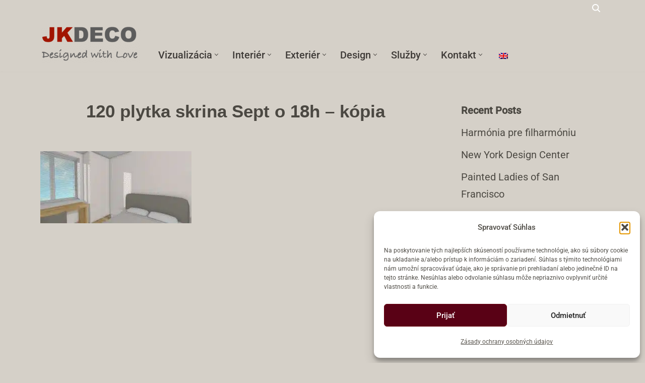

--- FILE ---
content_type: text/html; charset=UTF-8
request_url: https://jkdeco.eu/120-plytka-skrina-sept-o-18h-kopia/
body_size: 30676
content:
<!DOCTYPE html>
<html dir="ltr" lang="sk-SK" prefix="og: https://ogp.me/ns#">

<head>
	
	<meta charset="UTF-8">
	<meta name="viewport" content="width=device-width, initial-scale=1, minimum-scale=1">
	<link rel="profile" href="http://gmpg.org/xfn/11">
		<title>120 plytka skrina Sept o 18h – kópia - Návrhy interiérov a interiérový dizajn aj online</title>
<link data-rocket-prefetch href="https://www.googletagmanager.com" rel="dns-prefetch">
<link data-rocket-prefetch href="https://fonts.googleapis.com" rel="dns-prefetch">
<link data-rocket-preload as="style" href="https://fonts.googleapis.com/css?family=Roboto%3A400%2C500%7CAguafina%20Script%3A400&#038;display=swap" rel="preload">
<link href="https://fonts.googleapis.com/css?family=Roboto%3A400%2C500%7CAguafina%20Script%3A400&#038;display=swap" media="print" onload="this.media=&#039;all&#039;" rel="stylesheet">
<style id="wpr-usedcss">img:is([sizes=auto i],[sizes^="auto," i]){contain-intrinsic-size:3000px 1500px}img.emoji{display:inline!important;border:none!important;box-shadow:none!important;height:1em!important;width:1em!important;margin:0 .07em!important;vertical-align:-.1em!important;background:0 0!important;padding:0!important}:root{--wp-block-synced-color:#7a00df;--wp-block-synced-color--rgb:122,0,223;--wp-bound-block-color:var(--wp-block-synced-color);--wp-editor-canvas-background:#ddd;--wp-admin-theme-color:#007cba;--wp-admin-theme-color--rgb:0,124,186;--wp-admin-theme-color-darker-10:#006ba1;--wp-admin-theme-color-darker-10--rgb:0,107,160.5;--wp-admin-theme-color-darker-20:#005a87;--wp-admin-theme-color-darker-20--rgb:0,90,135;--wp-admin-border-width-focus:2px}@media (min-resolution:192dpi){:root{--wp-admin-border-width-focus:1.5px}}:root{--wp--preset--font-size--normal:16px;--wp--preset--font-size--huge:42px}.screen-reader-text{border:0;clip-path:inset(50%);height:1px;margin:-1px;overflow:hidden;padding:0;position:absolute;width:1px;word-wrap:normal!important}.screen-reader-text:focus{background-color:#ddd;clip-path:none;color:#444;display:block;font-size:1em;height:auto;left:5px;line-height:normal;padding:15px 23px 14px;text-decoration:none;top:5px;width:auto;z-index:100000}html :where(.has-border-color){border-style:solid}html :where([style*=border-top-color]){border-top-style:solid}html :where([style*=border-right-color]){border-right-style:solid}html :where([style*=border-bottom-color]){border-bottom-style:solid}html :where([style*=border-left-color]){border-left-style:solid}html :where([style*=border-width]){border-style:solid}html :where([style*=border-top-width]){border-top-style:solid}html :where([style*=border-right-width]){border-right-style:solid}html :where([style*=border-bottom-width]){border-bottom-style:solid}html :where([style*=border-left-width]){border-left-style:solid}html :where(img[class*=wp-image-]){height:auto;max-width:100%}:where(figure){margin:0 0 1em}html :where(.is-position-sticky){--wp-admin--admin-bar--position-offset:var(--wp-admin--admin-bar--height,0px)}@media screen and (max-width:600px){html :where(.is-position-sticky){--wp-admin--admin-bar--position-offset:0px}}:root{--wp--preset--aspect-ratio--square:1;--wp--preset--aspect-ratio--4-3:4/3;--wp--preset--aspect-ratio--3-4:3/4;--wp--preset--aspect-ratio--3-2:3/2;--wp--preset--aspect-ratio--2-3:2/3;--wp--preset--aspect-ratio--16-9:16/9;--wp--preset--aspect-ratio--9-16:9/16;--wp--preset--color--black:#000000;--wp--preset--color--cyan-bluish-gray:#abb8c3;--wp--preset--color--white:#ffffff;--wp--preset--color--pale-pink:#f78da7;--wp--preset--color--vivid-red:#cf2e2e;--wp--preset--color--luminous-vivid-orange:#ff6900;--wp--preset--color--luminous-vivid-amber:#fcb900;--wp--preset--color--light-green-cyan:#7bdcb5;--wp--preset--color--vivid-green-cyan:#00d084;--wp--preset--color--pale-cyan-blue:#8ed1fc;--wp--preset--color--vivid-cyan-blue:#0693e3;--wp--preset--color--vivid-purple:#9b51e0;--wp--preset--color--neve-link-color:var(--nv-primary-accent);--wp--preset--color--neve-link-hover-color:var(--nv-secondary-accent);--wp--preset--color--nv-site-bg:var(--nv-site-bg);--wp--preset--color--nv-light-bg:var(--nv-light-bg);--wp--preset--color--nv-dark-bg:var(--nv-dark-bg);--wp--preset--color--neve-text-color:var(--nv-text-color);--wp--preset--color--nv-text-dark-bg:var(--nv-text-dark-bg);--wp--preset--color--nv-c-1:var(--nv-c-1);--wp--preset--color--nv-c-2:var(--nv-c-2);--wp--preset--gradient--vivid-cyan-blue-to-vivid-purple:linear-gradient(135deg,rgb(6, 147, 227) 0%,rgb(155, 81, 224) 100%);--wp--preset--gradient--light-green-cyan-to-vivid-green-cyan:linear-gradient(135deg,rgb(122, 220, 180) 0%,rgb(0, 208, 130) 100%);--wp--preset--gradient--luminous-vivid-amber-to-luminous-vivid-orange:linear-gradient(135deg,rgb(252, 185, 0) 0%,rgb(255, 105, 0) 100%);--wp--preset--gradient--luminous-vivid-orange-to-vivid-red:linear-gradient(135deg,rgb(255, 105, 0) 0%,rgb(207, 46, 46) 100%);--wp--preset--gradient--very-light-gray-to-cyan-bluish-gray:linear-gradient(135deg,rgb(238, 238, 238) 0%,rgb(169, 184, 195) 100%);--wp--preset--gradient--cool-to-warm-spectrum:linear-gradient(135deg,rgb(74, 234, 220) 0%,rgb(151, 120, 209) 20%,rgb(207, 42, 186) 40%,rgb(238, 44, 130) 60%,rgb(251, 105, 98) 80%,rgb(254, 248, 76) 100%);--wp--preset--gradient--blush-light-purple:linear-gradient(135deg,rgb(255, 206, 236) 0%,rgb(152, 150, 240) 100%);--wp--preset--gradient--blush-bordeaux:linear-gradient(135deg,rgb(254, 205, 165) 0%,rgb(254, 45, 45) 50%,rgb(107, 0, 62) 100%);--wp--preset--gradient--luminous-dusk:linear-gradient(135deg,rgb(255, 203, 112) 0%,rgb(199, 81, 192) 50%,rgb(65, 88, 208) 100%);--wp--preset--gradient--pale-ocean:linear-gradient(135deg,rgb(255, 245, 203) 0%,rgb(182, 227, 212) 50%,rgb(51, 167, 181) 100%);--wp--preset--gradient--electric-grass:linear-gradient(135deg,rgb(202, 248, 128) 0%,rgb(113, 206, 126) 100%);--wp--preset--gradient--midnight:linear-gradient(135deg,rgb(2, 3, 129) 0%,rgb(40, 116, 252) 100%);--wp--preset--font-size--small:13px;--wp--preset--font-size--medium:20px;--wp--preset--font-size--large:36px;--wp--preset--font-size--x-large:42px;--wp--preset--spacing--20:0.44rem;--wp--preset--spacing--30:0.67rem;--wp--preset--spacing--40:1rem;--wp--preset--spacing--50:1.5rem;--wp--preset--spacing--60:2.25rem;--wp--preset--spacing--70:3.38rem;--wp--preset--spacing--80:5.06rem;--wp--preset--shadow--natural:6px 6px 9px rgba(0, 0, 0, .2);--wp--preset--shadow--deep:12px 12px 50px rgba(0, 0, 0, .4);--wp--preset--shadow--sharp:6px 6px 0px rgba(0, 0, 0, .2);--wp--preset--shadow--outlined:6px 6px 0px -3px rgb(255, 255, 255),6px 6px rgb(0, 0, 0);--wp--preset--shadow--crisp:6px 6px 0px rgb(0, 0, 0)}:where(.is-layout-flex){gap:.5em}:where(.is-layout-grid){gap:.5em}:where(.wp-block-columns.is-layout-flex){gap:2em}:where(.wp-block-columns.is-layout-grid){gap:2em}:where(.wp-block-post-template.is-layout-flex){gap:1.25em}:where(.wp-block-post-template.is-layout-grid){gap:1.25em}html{--wp-admin--admin-bar--height:32px;scroll-padding-top:var(--wp-admin--admin-bar--height)}@media screen and (max-width:782px){html{--wp-admin--admin-bar--height:46px}}.menu-item-object-language_switcher .trp-flag-image{display:inline-block;margin:-1px 5px;vertical-align:baseline;padding:0;border:0;border-radius:0}.trp-language-switcher{height:42px;position:relative;box-sizing:border-box;width:200px;text-overflow:ellipsis;white-space:nowrap}.trp-language-switcher>div{box-sizing:border-box;padding:4px 20px 3px 13px;border:1.5px solid #949494;border-radius:2px;background-image:var(--wpr-bg-f6acc00e-9cd1-4f4d-bdd5-d07f54311335);background-repeat:no-repeat;background-position:calc(100% - 20px) calc(1em + 2px),calc(100% - 3px) calc(1em + 0px);background-size:8px 8px,8px 8px;background-repeat:no-repeat;background-color:#fff}.trp-language-switcher>div:hover{background-image:none}.trp-language-switcher>div>a{display:block;padding:7px 12px;border-radius:3px;text-decoration:none;color:#1e1e1e;font-style:normal;font-weight:400;font-size:16px}.trp-language-switcher>div>a:hover{background:#f0f0f0;border-radius:2px}.trp-language-switcher>div>a.trp-ls-shortcode-disabled-language{cursor:default}.trp-language-switcher>div>a.trp-ls-shortcode-disabled-language:hover{background:0 0}.trp-language-switcher>div>a>img{display:inline;margin:0 3px;width:18px;height:12px;border-radius:0}.trp-language-switcher .trp-ls-shortcode-current-language{display:inline-block}.trp-language-switcher:focus .trp-ls-shortcode-current-language,.trp-language-switcher:hover .trp-ls-shortcode-current-language{visibility:hidden}.trp-language-switcher .trp-ls-shortcode-language{display:inline-block;height:1px;overflow:hidden;visibility:hidden;z-index:1;max-height:250px;overflow-y:auto;left:0;top:0;min-height:auto}.trp-language-switcher:focus .trp-ls-shortcode-language,.trp-language-switcher:hover .trp-ls-shortcode-language{visibility:visible;max-height:250px;padding:4px 13px;height:auto;overflow-y:auto;position:absolute;left:0;top:0;display:inline-block!important;min-height:auto}.cmplz-blocked-content-notice{display:none}.cmplz-optin .cmplz-blocked-content-container .cmplz-blocked-content-notice,.cmplz-optin .cmplz-wp-video .cmplz-blocked-content-notice{display:block}.cmplz-blocked-content-container,.cmplz-wp-video{animation-name:cmplz-fadein;animation-duration:.6s;background:#fff;border:0;border-radius:3px;box-shadow:0 0 1px 0 rgba(0,0,0,.5),0 1px 10px 0 rgba(0,0,0,.15);display:flex;justify-content:center;align-items:center;background-repeat:no-repeat!important;background-size:cover!important;height:inherit;position:relative}.cmplz-blocked-content-container iframe,.cmplz-wp-video iframe{visibility:hidden;max-height:100%;border:0!important}.cmplz-blocked-content-container .cmplz-blocked-content-notice,.cmplz-wp-video .cmplz-blocked-content-notice{white-space:normal;text-transform:initial;position:absolute!important;width:100%;top:50%;left:50%;transform:translate(-50%,-50%);max-width:300px;font-size:14px;padding:10px;background-color:rgba(0,0,0,.5);color:#fff;text-align:center;z-index:98;line-height:23px}.cmplz-blocked-content-container .cmplz-blocked-content-notice .cmplz-links,.cmplz-wp-video .cmplz-blocked-content-notice .cmplz-links{display:block;margin-bottom:10px}.cmplz-blocked-content-container .cmplz-blocked-content-notice .cmplz-links a,.cmplz-wp-video .cmplz-blocked-content-notice .cmplz-links a{color:#fff}.cmplz-blocked-content-container div div{display:none}.cmplz-wp-video .cmplz-placeholder-element{width:100%;height:inherit}@keyframes cmplz-fadein{from{opacity:0}to{opacity:1}}.button,button,input[type=button],input[type=reset],input[type=submit]{cursor:pointer;box-sizing:border-box;border-color:currentColor;text-align:center;font-family:var(--bodyfontfamily),var(--nv-fallback-ff)}button,input[type=button],input[type=reset],input[type=submit]{cursor:pointer;box-sizing:border-box;background:var(--primarybtnbg);color:var(--primarybtncolor);border-style:solid;border-color:currentColor;fill:currentColor;border-width:var(--primarybtnborderwidth,0);border-radius:var(--primarybtnborderradius,3px);padding:var(--primarybtnpadding,13px 15px);font-weight:var(--btnfontweight,700);font-size:var(--btnfs,var(--bodyfontsize));line-height:var(--btnlineheight,1.6);letter-spacing:var(--btnletterspacing,var(--bodyletterspacing));text-transform:var(--btntexttransform,none)}button:hover,input[type=button]:hover,input[type=reset]:hover,input[type=submit]:hover{background:var(--primarybtnhoverbg);color:var(--primarybtnhovercolor);border-color:var(--primarybtnhovercolor)}.button{cursor:pointer;box-sizing:border-box;background-color:var(--secondarybtnbg);color:var(--secondarybtncolor);border-style:solid;border-color:currentColor;fill:currentColor;border-width:var(--secondarybtnborderwidth,0);border-radius:var(--secondarybtnborderradius,3px);padding:var(--secondarybtnpadding,7px 12px);font-weight:var(--btnfontweight,700);font-size:var(--btnfs,var(--bodyfontsize));line-height:var(--btnlineheight,1.6);letter-spacing:var(--btnletterspacing);text-transform:var(--btntexttransform,none)}.button:hover{background-color:var(--secondarybtnhoverbg);color:var(--secondarybtnhovercolor);border-color:var(--secondarybtnhovercolor)}.widget select,form input:read-write,form select,form select option,form textarea{border-style:solid;border-color:var(--formfieldbordercolor);border-width:var(--formfieldborderwidth);border-radius:var(--formfieldborderradius,3px);background:var(--formfieldbgcolor);color:var(--formfieldcolor);padding:var(--formfieldpadding);text-transform:var(--formfieldtexttransform);font-weight:var(--formfieldfontweight);font-family:var(--bodyfontfamily);font-size:var(--formfieldfontsize);letter-spacing:var(--formfieldletterspacing);line-height:var(--formfieldlineheight)}form label{font-weight:var(--formlabelfontweight,var(--bodyfontweight));text-transform:var(--formlabeltexttransform);letter-spacing:var(--formlabelletterspacing);line-height:var(--formlabellineheight);font-size:var(--formlabelfontsize,var(--bodyfontsize))}.nv-meta-list li{font-weight:var(--fontweight);text-transform:var(--texttransform);letter-spacing:var(--letterspacing);line-height:var(--lineheight);font-size:var(--fontsize)}.title.entry-title{font-size:var(--fontsize,var(--h1fontsize));font-weight:var(--fontweight,var(--h1fontweight));line-height:var(--lineheight,var(--h1lineheight));letter-spacing:var(--letterspacing,var(--h1letterspacing));text-transform:var(--texttransform,var(--h1texttransform))}body,dl,dt,fieldset,figure,h1,html,iframe,legend,li,p,pre,textarea,ul{margin:0;padding:0}h1{font-size:100%;font-weight:400}ul{list-style:none}button,input,select,textarea{margin:0}html{box-sizing:border-box;-ms-overflow-style:scrollbar}*,::after,::before{box-sizing:border-box}img,object,video{height:auto;max-width:100%}iframe{border:0;max-width:100%}table{border-collapse:collapse;border-spacing:0}.container{width:100%;padding-right:15px;padding-left:15px;margin:0 auto;max-width:var(--container)}.row{display:flex;flex-wrap:wrap;margin:0 -15px}.col{padding:0 15px;margin:0 auto;flex-grow:1;max-width:100%}html{font-size:100%}body{background-color:var(--nv-site-bg);color:var(--nv-text-color);font-size:var(--bodyfontsize);line-height:var(--bodylineheight);letter-spacing:var(--bodyletterspacing);font-family:var(--bodyfontfamily),var(--nv-fallback-ff);text-transform:var(--bodytexttransform);font-weight:var(--bodyfontweight);overflow-x:hidden;direction:ltr;-webkit-font-smoothing:antialiased;-moz-osx-font-smoothing:grayscale}h1{margin-bottom:30px;font-family:var(--headingsfontfamily),var(--nv-fallback-ff);color:var(--headingcolor,inherit)}p{margin-bottom:30px}a{--linkdeco:none;color:var(--nv-primary-accent);cursor:pointer;text-decoration:var(--linkdeco)}a:focus,a:hover{opacity:.9;color:var(--nv-secondary-accent)}.entry-content a:not([class]){--linkdeco:underline}h1{font-size:var(--h1fontsize);font-weight:var(--h1fontweight);line-height:var(--h1lineheight);letter-spacing:var(--h1letterspacing);text-transform:var(--h1texttransform)}ul{padding-left:var(--listpad,0)}ul{list-style:var(--liststyle,none)}.show-on-focus{position:absolute;width:1px;height:1px;clip:rect(1px,1px,1px,1px);top:32px;background:var(--nv-site-bg);padding:10px 15px}.show-on-focus:focus{z-index:999999;width:auto;height:auto;clip:auto}.screen-reader-text{position:absolute;left:-10000px;top:auto;width:1px;height:1px;overflow:hidden}.nv-icon{fill:currentColor}.nv-search{display:flex}table{border-collapse:separate;border-spacing:0;border-width:1px 0 0 1px;margin:0 0 20px;width:100%;word-break:initial}.site-logo{align-items:center;display:flex}.site-logo img{max-width:var(--maxwidth);display:block;margin:0 auto}.site-logo h1,.site-logo p{font-size:var(--fs);font-weight:var(--h1fontweight);line-height:var(--bodylineheight);letter-spacing:var(--bodyletterspacing);text-transform:var(--texttransform,var(--bodytexttransform));color:inherit;margin:0}.site-logo small{display:block}.header-menu-sidebar .nav-ul .sub-menu,.nav-ul li:hover>.sub-menu,.sub-menu.dropdown-open{opacity:1;visibility:visible}.caret{transition:.3s ease}.dd-title{flex-grow:var(--flexg);display:flex;align-items:center}.nav-ul{display:flex;flex-wrap:wrap;margin-right:calc(var(--spacing)/ 2 * -1);margin-left:calc(var(--spacing)/ 2 * -1)}.nav-ul>li{margin:0 calc(var(--spacing)/ 2)}.nav-ul li a{min-height:var(--height);color:var(--color);position:relative;width:100%;display:flex;align-items:center}.nav-ul .caret{line-height:0;justify-content:center;display:flex}.nav-ul .caret svg{width:.5em;height:.5em}.nav-ul li{display:block;position:relative}.nav-ul li>.wrap{display:flex;align-items:center}.nav-ul li:hover>.wrap .caret,.nav-ul li:hover>.wrap>a{color:var(--hovercolor,var(--nv-primary-accent))}.nav-ul .sub-menu{background:var(--bgcolor,var(--overlaycolor));z-index:100;position:absolute;top:100%;box-shadow:rgba(149,157,165,.2) 0 8px 24px;visibility:hidden;opacity:0;right:0}.nav-ul .sub-menu li{min-width:150px;width:100%}.nav-ul .sub-menu li>.wrap{padding:10px 20px;white-space:nowrap;display:flex}.nav-ul .sub-menu .sub-menu{left:100%;top:0;right:unset}.header-menu-sidebar .nv-nav-wrap{width:100%}.header-menu-sidebar .nav-ul{flex-direction:column;width:100%}.header-menu-sidebar .nav-ul li{width:100%}.header-menu-sidebar .nav-ul li:not([class*=block])>.wrap>a{padding:15px 0;white-space:normal}.header-menu-sidebar .nav-ul .caret svg{width:var(--smiconsize,1em);height:var(--smiconsize,1em)}.header-menu-sidebar .nav-ul .caret-wrap{margin:-15px 0;padding:15px}.header-menu-sidebar .nav-ul .caret-wrap.dropdown-open .caret{transform:rotateX(180deg)}.header-menu-sidebar .nav-ul .sub-menu{left:unset!important;top:unset!important;right:unset!important;background:0;position:relative;max-width:100%;box-shadow:none;display:none}.header-menu-sidebar .nav-ul .sub-menu.dropdown-open{display:block;margin-left:10px}.nv-nav-wrap ul.primary-menu-ul>li i{margin-top:0;font-size:inherit;width:auto;height:auto}.nv-nav-search{transition:opacity .3s;position:absolute;visibility:hidden;opacity:0;right:0;width:auto;padding:10px;cursor:unset;z-index:100;background-color:var(--nv-site-bg);box-shadow:rgba(149,157,165,.2) 0 8px 24px;display:flex;align-items:center}.nv-nav-search .container{padding:0}.menu-item-nav-search.active .nv-nav-search{opacity:1;visibility:visible}.menu-item-nav-search{cursor:pointer;outline:0}.menu-item-nav-search .nv-icon:hover{color:var(--hovercolor)}.menu-item-nav-search svg{width:var(--iconsize);height:var(--iconsize)}.menu-item-nav-search.minimal{position:relative}.menu-item-nav-search.minimal .search-field{width:200px}.menu-item-nav-search.minimal .nv-nav-search{display:flex;align-items:center;right:auto;left:0;top:100%}.menu-item-nav-search.floating .nv-nav-search{align-items:unset;transition:top .2s ease-out;position:fixed;top:-100%;left:0}.menu-item-nav-search.floating.active .nv-nav-search{top:0}.header-menu-sidebar .menu-item-nav-search.floating .nv-nav-search{position:absolute}.menu-item-nav-search.canvas .nv-nav-search{position:fixed;top:0;bottom:0;width:100%;display:flex;justify-content:center;align-items:center}.menu-item-nav-search.canvas .nv-nav-search .close-container{position:absolute;top:30px;text-align:right}.nav-clickaway-overlay{position:fixed;width:100%;left:0;right:0;top:0;z-index:90;height:100vh}.close-responsive-search{background:0;border:0;--primarybtnhoverbg:0}.close-responsive-search>svg{fill:var(--nv-text-color);width:var(--formfieldfontsize);min-width:25px;min-height:25px}.navbar-toggle-wrapper{align-items:center}.navbar-toggle{--primarybtncolor:var(--color);--primarybtnhovercolor:var(--color);--primarybtnbg:var(--bgcolor, transparent);--primarybtnhoverbg:var(--bgcolor, transparent);--primarybtnborderwidth:var(--borderwidth, 1px);--primarybtnborderradius:var(--borderradius, 0);padding:var(--padding,10px 15px);box-shadow:none;display:flex;align-items:center}.navbar-toggle:focus{outline:solid 1px}.icon-bar{background-color:currentColor;transition:all .1s ease;position:relative;display:block;width:15px;height:2px}.icon-bar:nth-child(2){margin:3px 0}.is-menu-sidebar .navbar-toggle .icon-bar:first-child{transform:rotate(45deg);top:5px}.is-menu-sidebar .navbar-toggle .icon-bar:nth-child(2){opacity:0}.is-menu-sidebar .navbar-toggle .icon-bar:nth-child(3){transform:rotate(-45deg);bottom:5px}.wrapper{display:flex;min-height:100vh;flex-direction:column;position:relative;transition:all .3s cubic-bezier(.79,.14,.15,.86)}body>.wrapper:not(.et-fb-iframe-ancestor){overflow:hidden}.neve-main{flex:1 auto}input[type=email],input[type=number],input[type=password],input[type=reset],input[type=search],input[type=submit],input[type=text],input[type=url],select,textarea{display:inline-block;-webkit-appearance:none;-moz-appearance:none;appearance:none;outline:0;resize:vertical}[tabindex="-1"]:focus,input:read-write:focus,select:focus,textarea:focus{outline:0;box-shadow:0 0 3px 0 var(--nv-secondary-accent);--formfieldbordercolor:var(--nv-secondary-accent)}button,input,select,textarea{line-height:inherit;box-sizing:border-box}::placeholder{color:inherit;opacity:.5}select{min-height:35px;background-repeat:no-repeat;background-position:right;background-size:18px;padding-right:20px!important;background-image:url([data-uri])}label{display:inline-block}fieldset{padding:20px 30px;margin-bottom:20px;border:2px solid var(--nv-light-bg)}fieldset legend{font-weight:700;padding:0 15px;margin-left:-15px}fieldset input[type=password],fieldset input[type=search],fieldset input[type=text],fieldset select,fieldset textarea{width:100%}form select{background:url([data-uri]) right center/18px no-repeat,var(--formfieldbgcolor)}.search-form{display:flex;max-width:100%;line-height:1;--primarybtnbg:var(--formfieldbgcolor);--primarybtnhoverbg:var(--formfieldbgcolor);--primarybtncolor:var(--formfieldbordercolor);--primarybtnhovercolor:var(--formfieldbordercolor)}.search-form svg{fill:var(--formfieldcolor);width:var(--formfieldfontsize);opacity:.5;height:auto}.search-form .search-submit{display:flex;justify-content:center;align-items:center;min-width:45px;z-index:1;--primarybtnborderwidth:var(--formfieldborderwidth);--primarybtnborderradius:var(--formfieldborderradius);--primarybtnpadding:var(--formfieldpadding);border-bottom-left-radius:0;border-top-left-radius:0;border-left:0;border-color:var(--formfieldbordercolor);position:relative;height:var(--height);overflow:hidden;white-space:nowrap}.search-form .search-submit::before{content:"";display:block;width:3px;height:100%;background-color:var(--formfieldbgcolor);left:-3px;top:0;bottom:0;position:absolute}.search-form .search-field{overflow:hidden;text-overflow:ellipsis;height:var(--height);border-right:0;flex-grow:1;border-top-right-radius:0;border-bottom-right-radius:0;width:calc(100% - 45px);max-width:100%}.search-form .search-field:focus~button{box-shadow:0 0 3px 0 var(--nv-secondary-accent);border-color:var(--nv-secondary-accent)}.nv-meta-list{margin-bottom:20px;font-size:.9em}.nv-meta-list li,.nv-meta-list span{display:inline-block}.nv-meta-list li:not(:last-child)::after,.nv-meta-list span:not(:last-child)::after{content:"/";padding:0 8px}.entry-title{word-wrap:break-word}.entry-title a{color:var(--nv-text-color)}.nv-index-posts{margin-top:60px}.posts-wrapper>article{width:var(--postwidth)}.posts-wrapper{display:flex;flex-wrap:wrap;margin-bottom:40px}article{word-break:break-word}body:not(.nv-blog-default) .posts-wrapper{margin-left:calc(-1 * var(--gridspacing,30px)/ 2);margin-right:calc(-1 * var(--gridspacing,30px)/ 2)}body:not(.nv-blog-default) .posts-wrapper article{margin-bottom:calc(var(--gridspacing,30px));padding:0 calc(var(--gridspacing,30px)/ 2)}.nv-loader{height:40px;width:40px;border-radius:50%;border:3px solid var(--nv-primary-accent);border-left:3px solid transparent;animation:1s linear infinite spin;margin:0 auto;display:none}@keyframes spin{100%{-webkit-transform:rotate(360deg);transform:rotate(360deg)}}.nv-single-post-wrap>div:first-child{margin-top:60px}.nv-single-post-wrap>div:last-child{padding-bottom:30px}.nv-single-post-wrap>div:not(:last-child){margin-bottom:var(--spacing,60px)}.entry-header{text-align:var(--textalign,center)}.entry-header .title{margin-bottom:10px}dl{margin:20px 0}dl dt{font-weight:600}figcaption{font-size:.9em;opacity:.75}code{background:#d0effb;border-radius:5px;border:1px solid var(--nv-light-bg);padding:0 3px;color:#333}pre{display:block;padding:30px;background:var(--nv-light-bg);margin:20px 0;white-space:pre-wrap;font-size:.9em;font-family:Courier,monospace}pre code{border:0;background:0 0}.nv-content-wrap{--listpad:20px;--liststyle:disc;--img-m:24px}.nv-content-wrap ul{margin:30px 0}.nv-content-wrap li{margin-top:10px}.wp-caption-text{text-align:center;font-size:.8em;font-weight:500}.nv-index-posts,.nv-single-post-wrap{margin-bottom:60px}.nv-sidebar-wrap{padding:60px 15px;margin-bottom:20px;flex-grow:1}.nv-sidebar-wrap.hide:not(.shop-sidebar){display:none}.widget{word-break:break-word;margin-bottom:40px}.widget:last-child{margin:0}.widget select{max-width:100%;width:100%}.widget .widget-title{margin-bottom:10px;font-weight:700;font-size:var(--h4fontsize)}.widget ul{padding:0}.widget ul ul{padding-left:10px}.widget li{margin-top:10px}.widget_recent_entries a{color:var(--nv-text-color)}.component-wrap,.item--inner,.menu-item-nav-search,.nav-ul .wrap a .dd-title,.nav-ul a,.site-logo,footer .nav-ul{justify-content:var(--justify,flex-start);text-align:var(--textalign,left)}@media (min-width:960px){.neve-main>.container .col{max-width:70%}.neve-main>.container>.row{flex-wrap:nowrap}.nv-sidebar-wrap{max-width:30%}.nv-sidebar-wrap.nv-right{padding-left:45px}}.header-menu-sidebar{padding:0;position:fixed;max-width:100%;top:0;z-index:999900;visibility:hidden;display:flex;height:100vh}.header-menu-sidebar .navbar-toggle-wrapper{display:flex;justify-content:flex-end;padding:8px 10px}.header-menu-sidebar .navbar-toggle-wrapper button.navbar-toggle{position:relative}.tcb{transition:all .3s cubic-bezier(.79,.14,.15,.86)}.header-menu-sidebar-bg{background:var(--bgcolor);color:var(--color);position:relative;display:flex;flex-direction:column;word-wrap:break-word;width:100%}.header-menu-sidebar-inner{padding:20px 0;overflow-x:hidden;height:100%;display:none;opacity:0;transition:opacity .3s ease}.is-menu-sidebar .header-menu-sidebar-inner{display:block;opacity:1}.hiding-header-menu-sidebar .header-menu-sidebar-inner{display:block;transition:all .3s ease;opacity:0}.header-menu-sidebar-inner .item--inner{width:100%}.hiding-header-menu-sidebar .close-sidebar-panel{transition:.3s ease;opacity:0}.menu_sidebar_slide_left .header-menu-sidebar{left:0;transform:translateX(-100%)}.menu_sidebar_slide_right .header-menu-sidebar{right:0;transform:translateX(100%)}.menu_sidebar_pull_left .wrapper .header-menu-sidebar{left:0;transform:translateX(-100%)}.menu_sidebar_pull_right .wrapper .header-menu-sidebar{right:0;transform:translateX(100%)}.menu_sidebar_dropdown .header-menu-sidebar{box-shadow:none;position:absolute;top:unset;width:100%;display:block}.menu_sidebar_dropdown .header-menu-sidebar-inner{max-height:0;padding:0}.menu_sidebar_full_canvas .header-menu-sidebar{width:100%;bottom:0;right:0;opacity:0}.menu_sidebar_full_canvas .header-menu-sidebar-inner{flex-grow:1}.header-menu-sidebar .menu-item-nav-search{display:flex;align-items:center}.hfg-ov{top:0;bottom:0;right:0;left:0;background:rgba(0,0,0,.5);position:fixed;transform:translate3d(0,0,0);z-index:999899;transition:all .3s linear;visibility:hidden;opacity:0}.is-menu-sidebar .hfg-ov{visibility:visible;opacity:1}.hfg-pe{pointer-events:none}.is-menu-sidebar .hfg-pe{pointer-events:unset}.site-footer{position:relative;z-index:11}.site-footer .item--inner{width:100%}.site-footer .item--inner.has_menu{display:flex}.site-footer p:last-child{margin-bottom:0}.footer--row .hfg-slot{display:flex;flex-direction:column}.footer--row .row{display:grid;align-items:var(--valign)}.footer--row .builder-item{width:100%}@media (max-width:960px){footer .footer--row-inner .row{grid-template-columns:1fr}}.site-header{position:relative}.site-header .header--row-inner{align-items:center;display:flex}.builder-item{margin:4px 0;position:relative;min-height:1px;padding-right:15px;padding-left:15px}@media (min-width:960px){.builder-item{margin:8px 0}}.hfg-slot{display:flex;align-items:center}.hfg-slot.right{justify-content:flex-end}.hfg-slot.center{justify-content:center}.layout-contained{max-width:var(--container);margin:0 auto}.header-menu-sidebar-bg,[class*=row-inner]{position:relative;background:var(--bgimage,var(--bgcolor,#fff));background-position:var(--bgposition,center);background-repeat:no-repeat;background-size:cover;background-attachment:var(--bgattachment)}.header-menu-sidebar-bg::before,[class*=row-inner]::before{display:block;width:100%;top:0;bottom:0;position:absolute;content:"";background-color:var(--overlaycolor);opacity:var(--bgoverlayopacity)}[class*=row-inner]:not(.footer--row-inner){border-bottom:var(--rowbwidth,0) solid var(--rowbcolor)}.footer--row-inner{border-top:var(--rowbwidth,0) solid var(--rowbcolor)}[data-row-id]{color:var(--color);background:var(--bgcolor)}[data-row-id] a{color:var(--color)}[data-row-id] .row{display:grid;grid-template-columns:auto auto;min-height:var(--height,auto)}.has-center .row--wrapper{grid-template-columns:1fr auto 1fr}.hfg_header.site-header{box-shadow:0 -1px 3px rgba(0,0,0,.1)}.header .builder-item .item--inner[class*=nav-icon]{padding:0!important}.hfg-grid{display:flex}@media (min-width:960px){.hide-on-desktop{display:none}}@media (max-width:959px){.hide-on-tablet{display:none}}@media (max-width:576px){.hide-on-mobile{display:none}}.component-wrap{display:flex;margin:4px 0}.builder-item .item--inner{color:var(--color);font-family:var(--fontfamily,var(--bodyfontfamily));font-size:var(--fontsize,var(--bodyfontsize));line-height:var(--lineheight,var(--bodylineheight));letter-spacing:var(--letterspacing,var(--bodyletterspacing));font-weight:var(--fontweight,var(--bodyfontweight));text-transform:var(--texttransform,var(--bodytexttransform));padding:var(--padding,0);margin:var(--margin,0);position:relative}.builder-item .item--inner.has_menu{position:unset}.is-menu-sidebar .header-menu-sidebar{visibility:visible}.is-menu-sidebar.menu_sidebar_slide_left .header-menu-sidebar{transform:translate3d(0,0,0);left:0}.is-menu-sidebar.menu_sidebar_slide_right .header-menu-sidebar{transform:translate3d(0,0,0);right:0}.is-menu-sidebar.menu_sidebar_pull_left .header-menu-sidebar,.is-menu-sidebar.menu_sidebar_pull_right .header-menu-sidebar{transform:translateX(0)}.is-menu-sidebar.menu_sidebar_dropdown .header-menu-sidebar{height:auto}.is-menu-sidebar.menu_sidebar_dropdown .header-menu-sidebar-inner{max-height:400px;padding:20px 0}.is-menu-sidebar.menu_sidebar_full_canvas .header-menu-sidebar{opacity:1}.header-menu-sidebar .menu-item-nav-search:not(.floating){pointer-events:none}.header-menu-sidebar .menu-item-nav-search .is-menu-sidebar{pointer-events:unset}.nv-meta-list li.last::after{content:""!important}@media (min-width:769px){.nv-meta-list li.last:not(:last-child)::after{content:"/"!important}}.nav-ul li .caret img,.nav-ul li .caret svg{width:var(--smiconsize,.5em);height:var(--smiconsize,.5em)}.nav-ul .sub-menu li{border-style:var(--itembstyle)}.nav-ul .sub-menu li:not(:last-child){margin-bottom:var(--spacebetween)}:root{--container:748px;--postwidth:100%;--primarybtnbg:var(--nv-primary-accent);--primarybtnhoverbg:var(--nv-primary-accent);--primarybtncolor:#fff;--secondarybtncolor:var(--nv-primary-accent);--primarybtnhovercolor:#fff;--secondarybtnhovercolor:var(--nv-primary-accent);--primarybtnborderradius:3px;--secondarybtnborderradius:3px;--secondarybtnborderwidth:3px;--btnpadding:13px 15px;--primarybtnpadding:13px 15px;--secondarybtnpadding:calc(13px - 3px) calc(15px - 3px);--bodyfontfamily:Roboto;--bodyfontsize:15px;--bodylineheight:1.6em;--bodyletterspacing:0px;--bodyfontweight:400;--bodytexttransform:none;--headingsfontfamily:Arial,Helvetica,sans-serif;--h1fontsize:36px;--h1fontweight:700;--h1lineheight:1.2em;--h1letterspacing:0px;--h1texttransform:none;--h2fontsize:28px;--h2fontweight:700;--h2lineheight:1.3em;--h2letterspacing:0px;--h2texttransform:none;--h3fontsize:24px;--h3fontweight:700;--h3lineheight:1.4em;--h3letterspacing:0px;--h3texttransform:none;--h4fontsize:20px;--h4fontweight:700;--h4lineheight:1.6em;--h4letterspacing:0px;--h4texttransform:none;--h5fontfamily:"Aguafina Script";--h5fontsize:16px;--h5fontweight:none;--h5lineheight:1.6em;--h5letterspacing:0px;--h5texttransform:none;--h6fontsize:14px;--h6fontweight:700;--h6lineheight:1.6em;--h6letterspacing:0px;--h6texttransform:none;--formfieldborderwidth:2px;--formfieldborderradius:3px;--formfieldbgcolor:var(--nv-site-bg);--formfieldbordercolor:#dddddd;--formfieldcolor:var(--nv-text-color);--formfieldpadding:10px 12px}.nv-index-posts{--borderradius:0px;--overlay:rgba(159, 157, 152, .75);--coverheight:350px}.nv-meta-list{--avatarsize:20px}.single .nv-meta-list{--avatarsize:20px}.neve-main{--color:#494641}.page,.single:not(.single-product){--c-vspace:0 0 0 0}.scroll-to-top{--color:var(--nv-text-dark-bg);--padding:8px 10px;--borderradius:3px;--bgcolor:var(--nv-primary-accent);--hovercolor:var(--nv-text-dark-bg);--hoverbgcolor:var(--nv-primary-accent);--size:16px}.header-top{--rowbcolor:var(--nv-light-bg);--color:var(--nv-text-dark-bg);--bgcolor:#d5d0c8}.header-main{--rowbcolor:var(--nv-light-bg);--color:var(--nv-text-color);--bgcolor:#d5d0c8}.header-menu-sidebar-bg{--justify:flex-start;--textalign:left;--flexg:1;--wrapdropdownwidth:auto;--color:var(--nv-text-color);--bgcolor:var(--nv-site-bg)}.header-menu-sidebar{width:182px}.builder-item--logo{--maxwidth:120px;--fs:24px;--padding:10px 0;--margin:0;--textalign:left;--justify:flex-start}.builder-item--nav-icon,.header-menu-sidebar .close-sidebar-panel .navbar-toggle{--borderradius:0}.builder-item--nav-icon{--label-margin:0 5px 0 0;--padding:10px 15px;--margin:0}.builder-item--primary-menu{--color:#3f3b38;--hovercolor:#7c1505;--hovertextcolor:var(--nv-text-color);--activecolor:#611606;--spacing:20px;--height:25px;--smiconsize:7px;--padding: ;--margin: ;--fontsize:1em;--lineheight:1.6;--letterspacing:0px;--fontweight:500;--texttransform:none;--iconsize:1em}.builder-item--primary-menu .sub-menu{--bstyle:none;--itembstyle:none}.builder-item--header_search_responsive{--iconsize:16px;--formfieldfontsize:14px;--formfieldborderwidth:2px;--formfieldborderradius:2px;--formfieldbordercolor:#413b39;--formfieldcolor:#413b39;--height:40px;--padding:0 10px;--margin:0}.footer-main-inner .row{grid-template-columns:1fr 1fr;--valign:flex-start}.footer-main{--rowbcolor:var(--nv-light-bg);--color:var(--nv-text-color);--bgcolor:var(--nv-site-bg)}.builder-item--social_icons_2{--spacing:10px;--borderradius:5px;--icon-size:18px;--padding:0;--margin:0;--textalign:left;--justify:flex-start}.builder-item--footer_copyright{--padding: ;--margin: ;--fontsize:1em;--lineheight:1.6;--letterspacing:0px;--fontweight:500;--texttransform:none;--iconsize:1em;--textalign:left;--justify:flex-start}@media(min-width:576px){:root{--container:992px;--postwidth:33.333333333333%;--btnpadding:13px 15px;--primarybtnpadding:13px 15px;--secondarybtnpadding:calc(13px - 3px) calc(15px - 3px);--bodyfontsize:16px;--bodylineheight:1.6em;--bodyletterspacing:0px;--h1fontsize:38px;--h1lineheight:1.2em;--h1letterspacing:0px;--h2fontsize:30px;--h2lineheight:1.2em;--h2letterspacing:0px;--h3fontsize:26px;--h3lineheight:1.4em;--h3letterspacing:0px;--h4fontsize:22px;--h4lineheight:1.5em;--h4letterspacing:0px;--h5fontsize:18px;--h5lineheight:1.6em;--h5letterspacing:0px;--h6fontsize:14px;--h6lineheight:1.6em;--h6letterspacing:0px}.nv-index-posts{--coverheight:350px}.nv-meta-list{--avatarsize:20px}.single .nv-meta-list{--avatarsize:20px}.page,.single:not(.single-product){--c-vspace:0 0 0 0}.scroll-to-top{--padding:8px 10px;--size:16px}.header-menu-sidebar-bg{--justify:flex-start;--textalign:left;--flexg:1;--wrapdropdownwidth:auto}.header-menu-sidebar{width:350px}.builder-item--logo{--maxwidth:120px;--fs:24px;--padding:10px 0;--margin:0;--textalign:left;--justify:flex-start}.builder-item--nav-icon{--label-margin:0 5px 0 0;--padding:10px 15px;--margin:0}.builder-item--primary-menu{--spacing:20px;--height:25px;--smiconsize:7px;--padding: ;--margin: ;--fontsize:1em;--lineheight:1.6;--letterspacing:0px;--iconsize:1em}.builder-item--header_search_responsive{--formfieldfontsize:14px;--formfieldborderwidth:2px;--formfieldborderradius:2px;--height:40px;--padding:0 10px;--margin:0}.builder-item--social_icons_2{--spacing:10px;--borderradius:5px;--icon-size:18px;--padding:0;--margin:0;--textalign:left;--justify:flex-start}.builder-item--footer_copyright{--padding: ;--margin: ;--fontsize:1em;--lineheight:1.6;--letterspacing:0px;--iconsize:1em;--textalign:left;--justify:flex-start}}@media(min-width:960px){:root{--container:1151px;--postwidth:33.333333333333%;--btnpadding:13px 15px;--primarybtnpadding:13px 15px;--secondarybtnpadding:calc(13px - 3px) calc(15px - 3px);--bodyfontsize:20px;--bodylineheight:1.7em;--bodyletterspacing:0px;--h1fontsize:35px;--h1lineheight:1.1em;--h1letterspacing:0px;--h2fontsize:30px;--h2lineheight:1.1em;--h2letterspacing:0px;--h3fontsize:25px;--h3lineheight:1.4em;--h3letterspacing:0px;--h4fontsize:20px;--h4lineheight:1.5em;--h4letterspacing:0px;--h5fontsize:32px;--h5lineheight:1.6em;--h5letterspacing:0px;--h6fontsize:15px;--h6lineheight:1.6em;--h6letterspacing:0px}.nv-index-posts{--coverheight:154px}body:not(.single):not(.archive):not(.blog):not(.search):not(.error404) .neve-main>.container .col{max-width:81%}body:not(.single):not(.archive):not(.blog):not(.search):not(.error404) .nv-sidebar-wrap{max-width:19%}.neve-main>.single-post-container .nv-single-post-wrap.col{max-width:70%}.neve-main>.single-post-container .nv-sidebar-wrap{max-width:30%}.nv-meta-list{--avatarsize:20px}.single .nv-meta-list{--avatarsize:20px}.page,.single:not(.single-product){--c-vspace:0 0 0 0}.scroll-to-top{--padding:8px 10px;--size:16px}.header-top{--height:7px}.header-menu-sidebar-bg{--justify:flex-start;--textalign:left;--flexg:1;--wrapdropdownwidth:auto}.header-menu-sidebar{width:350px}.builder-item--logo{--maxwidth:277px;--fs:24px;--padding:10px 0;--margin:0;--textalign:left;--justify:flex-start}.builder-item--nav-icon{--label-margin:0 5px 0 0;--padding:10px 15px;--margin:0}.builder-item--primary-menu{--spacing:20px;--height:25px;--smiconsize:7px;--padding:0;--margin:6% 0 0 0;--fontsize:1em;--lineheight:1.6;--letterspacing:0px;--iconsize:1em}.builder-item--primary-menu .sub-menu{--spacebetween:0px}.builder-item--header_search_responsive{--formfieldfontsize:14px;--formfieldborderwidth:1px;--formfieldborderradius:2px;--height:40px;--padding:0 10px;--margin:0}.builder-item--social_icons_2{--spacing:13px;--borderradius:0px;--icon-size:20px;--padding:0;--margin:0;--textalign:center;--justify:center}.builder-item--footer_copyright{--padding:0;--fontsize:1em;--lineheight:1.6;--letterspacing:0px;--iconsize:1em;--textalign:left;--justify:flex-start}}.scroll-to-top{right:20px;border:none;position:fixed;bottom:30px;display:none;opacity:0;visibility:hidden;transition:opacity .3s ease-in-out,visibility .3s ease-in-out;align-items:center;justify-content:center;z-index:999}@supports (-webkit-overflow-scrolling:touch){.scroll-to-top{bottom:74px}}.scroll-to-top.image{background-position:center}.scroll-to-top:hover{text-decoration:none}.scroll-to-top.scroll-show-mobile{display:flex}.scroll-to-top{color:var(--color);padding:var(--padding);border-radius:var(--borderradius);background:var(--bgcolor)}.scroll-to-top:focus,.scroll-to-top:hover{color:var(--hovercolor);background:var(--hoverbgcolor)}.scroll-to-top-icon{width:var(--size);height:var(--size)}:root{--nv-primary-accent:#620b05;--nv-secondary-accent:#c60a0a;--nv-site-bg:#d5d0c8;--nv-light-bg:#e5e2dc;--nv-dark-bg:#969186;--nv-text-color:rgba(72, 69, 63, .98);--nv-text-dark-bg:#ffffff;--nv-c-1:#9463ae;--nv-c-2:#be574b;--nv-fallback-ff:Arial,Helvetica,sans-serif}.posts-wrapper article{text-align:var(--alignment)}.nv-social-icons-list{display:flex;align-items:center}.nv-social-icons-list li{margin-right:var(--spacing,10px)}.nv-social-icons-list li:last-child{margin:0}.nv-social-icons-list a{display:flex;align-items:center;justify-content:center;padding:var(--iconpadding,5px);line-height:1;border-radius:var(--borderradius,5px)}.nv-social-icons-list :is(img,svg){width:var(--icon-size,18px);height:var(--icon-size,18px)}.nv--lang-switcher.nv--tlp .trp-language-switcher{display:flex;flex-direction:column}.nv--lang-switcher.nv--tlp .trp-language-switcher .trp-ls-shortcode-language{display:none}.hfg_header{width:100%;z-index:99999}.hfg_header .header--row{height:auto;transition:height .2s ease-out;-webkit-transition:height .2s ease-out}.hfg_footer{bottom:0;width:100%}.hfg_footer.has-sticky-rows{z-index:1000;position:fixed}.header-menu-sidebar [class*=builder-item--divider] .component-wrap{justify-content:center;margin:0 -15px}.header-menu-sidebar .divider{width:var(--divsize);border-bottom:var(--divwidth) var(--divstyle) var(--divcolor)}.menu-item .nv-icon{margin-right:5px;display:flex;align-items:center}@media (min-width:960px){.scroll-to-top{display:flex}.hfg_header:not(.has-sticky-rows--desktop):not(.neve-transparent-header){position:static}}@font-face{font-family:Roboto;font-style:normal;font-weight:400;font-stretch:100%;font-display:swap;src:url(https://fonts.gstatic.com/s/roboto/v50/KFO7CnqEu92Fr1ME7kSn66aGLdTylUAMa3KUBGEe.woff2) format('woff2');unicode-range:U+0100-02BA,U+02BD-02C5,U+02C7-02CC,U+02CE-02D7,U+02DD-02FF,U+0304,U+0308,U+0329,U+1D00-1DBF,U+1E00-1E9F,U+1EF2-1EFF,U+2020,U+20A0-20AB,U+20AD-20C0,U+2113,U+2C60-2C7F,U+A720-A7FF}@font-face{font-family:Roboto;font-style:normal;font-weight:400;font-stretch:100%;font-display:swap;src:url(https://fonts.gstatic.com/s/roboto/v50/KFO7CnqEu92Fr1ME7kSn66aGLdTylUAMa3yUBA.woff2) format('woff2');unicode-range:U+0000-00FF,U+0131,U+0152-0153,U+02BB-02BC,U+02C6,U+02DA,U+02DC,U+0304,U+0308,U+0329,U+2000-206F,U+20AC,U+2122,U+2191,U+2193,U+2212,U+2215,U+FEFF,U+FFFD}@font-face{font-family:Roboto;font-style:normal;font-weight:500;font-stretch:100%;font-display:swap;src:url(https://fonts.gstatic.com/s/roboto/v50/KFO7CnqEu92Fr1ME7kSn66aGLdTylUAMa3KUBGEe.woff2) format('woff2');unicode-range:U+0100-02BA,U+02BD-02C5,U+02C7-02CC,U+02CE-02D7,U+02DD-02FF,U+0304,U+0308,U+0329,U+1D00-1DBF,U+1E00-1E9F,U+1EF2-1EFF,U+2020,U+20A0-20AB,U+20AD-20C0,U+2113,U+2C60-2C7F,U+A720-A7FF}@font-face{font-family:Roboto;font-style:normal;font-weight:500;font-stretch:100%;font-display:swap;src:url(https://fonts.gstatic.com/s/roboto/v50/KFO7CnqEu92Fr1ME7kSn66aGLdTylUAMa3yUBA.woff2) format('woff2');unicode-range:U+0000-00FF,U+0131,U+0152-0153,U+02BB-02BC,U+02C6,U+02DA,U+02DC,U+0304,U+0308,U+0329,U+2000-206F,U+20AC,U+2122,U+2191,U+2193,U+2212,U+2215,U+FEFF,U+FFFD}.cmplz-hidden{display:none!important}input[type=checkbox].cmplz-category{width:initial;-webkit-appearance:checkbox}input[type=checkbox].cmplz-category:checked::before{content:''}.cmplz-cookiebanner{box-sizing:border-box}:root{--cmplz_banner_width:528px;--cmplz_banner_background_color:#ffffff;--cmplz_banner_border_color:#f2f2f2;--cmplz_banner_border_width:0px 0px 0px 0px;--cmplz_banner_border_radius:12px 12px 12px 12px;--cmplz_banner_margin:10px;--cmplz_categories-height:163px;--cmplz_title_font_size:15px;--cmplz_text_line_height:calc(var(--cmplz_text_font_size) * 1.5);--cmplz_text_color:#4d4a44;--cmplz_hyperlink_color:#57534c;--cmplz_text_font_size:12px;--cmplz_link_font_size:12px;--cmplz_category_body_font_size:12px;--cmplz_button_accept_background_color:#590115;--cmplz_button_accept_border_color:#6a0414;--cmplz_button_accept_text_color:#ffffff;--cmplz_button_deny_background_color:#f9f9f9;--cmplz_button_deny_border_color:#f2f2f2;--cmplz_button_deny_text_color:#222222;--cmplz_button_settings_background_color:#f9f9f9;--cmplz_button_settings_border_color:#f2f2f2;--cmplz_button_settings_text_color:#333333;--cmplz_button_border_radius:6px 6px 6px 6px;--cmplz_button_font_size:15px;--cmplz_category_header_always_active_color:green;--cmplz_category_header_title_font_size:14px;--cmplz_category_header_active_font_size:12px;--cmplz-manage-consent-height:50px;--cmplz-manage-consent-offset:-35px;--cmplz_slider_active_color:#1e73be;--cmplz_slider_inactive_color:#F56E28;--cmplz_slider_bullet_color:#ffffff}#cmplz-manage-consent .cmplz-manage-consent{margin:unset;z-index:9998;color:var(--cmplz_text_color);background-color:var(--cmplz_banner_background_color);border-style:solid;border-color:var(--cmplz_banner_border_color);border-width:var(--cmplz_banner_border_width);border-radius:var(--cmplz_banner_border_radius);border-bottom-left-radius:0;border-bottom-right-radius:0;line-height:initial;position:fixed;bottom:var(--cmplz-manage-consent-offset);min-width:100px;height:var(--cmplz-manage-consent-height);right:40px;padding:15px;cursor:pointer;animation:.5s forwards mc_slideOut}#cmplz-manage-consent .cmplz-manage-consent:active{outline:0;border:none}#cmplz-manage-consent .cmplz-manage-consent.cmplz-dismissed{display:none}#cmplz-manage-consent .cmplz-manage-consent:focus,#cmplz-manage-consent .cmplz-manage-consent:hover{animation:.5s forwards mc_slideIn;animation-delay:0}@-webkit-keyframes mc_slideIn{100%{bottom:0}}@keyframes mc_slideIn{100%{bottom:0}}@-webkit-keyframes mc_slideOut{100%{bottom:var(--cmplz-manage-consent-offset)}}@keyframes mc_slideOut{100%{bottom:var(--cmplz-manage-consent-offset)}}.cmplz-cookiebanner{max-height:calc(100vh - 20px);position:fixed;height:auto;left:50%;top:50%;-ms-transform:translateX(-50%) translateY(-50%);transform:translateX(-50%) translateY(-50%);grid-template-rows:minmax(0,1fr);z-index:99999;background:var(--cmplz_banner_background_color);border-style:solid;border-color:var(--cmplz_banner_border_color);border-width:var(--cmplz_banner_border_width);border-radius:var(--cmplz_banner_border_radius);padding:15px 20px;display:grid;grid-gap:10px}.cmplz-cookiebanner a{transition:initial}.cmplz-cookiebanner .cmplz-buttons a.cmplz-btn.tcf{display:none}.cmplz-cookiebanner.cmplz-dismissed{display:none}.cmplz-cookiebanner .cmplz-body{width:100%;grid-column:span 3;overflow-y:auto;overflow-x:hidden;max-height:55vh}.cmplz-cookiebanner .cmplz-body::-webkit-scrollbar-track{border-radius:10px;-webkit-box-shadow:inset 0 0 2px transparent;background-color:transparent}.cmplz-cookiebanner .cmplz-body::-webkit-scrollbar{width:5px;background-color:transparent}.cmplz-cookiebanner .cmplz-body::-webkit-scrollbar-thumb{background-color:var(--cmplz_button_accept_background_color);border-radius:10px}@media (min-width:350px){.cmplz-cookiebanner .cmplz-body{min-width:300px}}.cmplz-cookiebanner .cmplz-divider{margin-left:-20px;margin-right:-20px}.cmplz-cookiebanner .cmplz-header{grid-template-columns:100px 1fr 100px;align-items:center;display:grid;grid-column:span 3}.cmplz-cookiebanner .cmplz-logo svg{max-height:35px;width:inherit}.cmplz-cookiebanner .cmplz-logo img{max-height:40px;width:inherit}.cmplz-cookiebanner .cmplz-title{justify-self:center;grid-column-start:2;font-size:var(--cmplz_title_font_size);color:var(--cmplz_text_color);font-weight:500}.cmplz-cookiebanner .cmplz-close{line-height:20px;justify-self:end;grid-column-start:3;font-size:20px;cursor:pointer;width:20px;height:20px;color:var(--cmplz_text_color)}.cmplz-cookiebanner .cmplz-close svg{width:20px;height:20px}.cmplz-cookiebanner .cmplz-close:hover{text-decoration:none;line-height:initial;font-size:18px}.cmplz-cookiebanner .cmplz-message{word-wrap:break-word;font-size:var(--cmplz_text_font_size);line-height:var(--cmplz_text_line_height);color:var(--cmplz_text_color);margin-bottom:5px}.cmplz-cookiebanner .cmplz-message a{color:var(--cmplz_hyperlink_color)}.cmplz-cookiebanner .cmplz-buttons,.cmplz-cookiebanner .cmplz-categories,.cmplz-cookiebanner .cmplz-divider,.cmplz-cookiebanner .cmplz-links,.cmplz-cookiebanner .cmplz-message{grid-column:span 3}.cmplz-cookiebanner .cmplz-categories .cmplz-category{background-color:rgba(239,239,239,.5)}.cmplz-cookiebanner .cmplz-categories .cmplz-category:not(:last-child){margin-bottom:10px}.cmplz-cookiebanner .cmplz-categories .cmplz-category .cmplz-category-header{display:grid;grid-template-columns:1fr auto 15px;grid-template-rows:minmax(0,1fr);align-items:center;grid-gap:10px;padding:10px}.cmplz-cookiebanner .cmplz-categories .cmplz-category .cmplz-category-header .cmplz-category-title{font-weight:500;grid-column-start:1;justify-self:start;font-size:var(--cmplz_category_header_title_font_size);color:var(--cmplz_text_color);margin:0}.cmplz-cookiebanner .cmplz-categories .cmplz-category .cmplz-category-header .cmplz-always-active{font-size:var(--cmplz_category_header_active_font_size);font-weight:500;color:var(--cmplz_category_header_always_active_color)}.cmplz-cookiebanner .cmplz-categories .cmplz-category .cmplz-category-header .cmplz-always-active label{display:none}.cmplz-cookiebanner .cmplz-categories .cmplz-category .cmplz-category-header .cmplz-banner-checkbox{display:flex;align-items:center;margin:0}.cmplz-cookiebanner .cmplz-categories .cmplz-category .cmplz-category-header .cmplz-banner-checkbox input[data-category=cmplz_functional]{display:none}.cmplz-cookiebanner .cmplz-categories .cmplz-category .cmplz-category-header .cmplz-icon.cmplz-open{grid-column-start:3;cursor:pointer;content:'';transform:rotate(0);-webkit-transition:.5s;-moz-transition:.5s;-o-transition:.5s;transition:all .5s ease;background-size:cover;height:18px;width:18px}.cmplz-cookiebanner .cmplz-categories .cmplz-category[open] .cmplz-icon.cmplz-open{transform:rotate(180deg)}.cmplz-cookiebanner .cmplz-categories .cmplz-category summary{display:block}.cmplz-cookiebanner .cmplz-categories .cmplz-category summary::marker{display:none;content:''}.cmplz-cookiebanner .cmplz-categories .cmplz-category summary::-webkit-details-marker{display:none;content:''}.cmplz-cookiebanner .cmplz-categories .cmplz-category .cmplz-description{font-size:var(--cmplz_category_body_font_size);color:var(--cmplz_text_color);margin:0;max-width:100%;padding:10px}.cmplz-cookiebanner .cmplz-buttons{display:flex;gap:var(--cmplz_banner_margin)}.cmplz-cookiebanner .cmplz-buttons .cmplz-btn{height:45px;padding:10px;margin:initial;width:100%;white-space:nowrap;border-radius:var(--cmplz_button_border_radius);cursor:pointer;font-size:var(--cmplz_button_font_size);font-weight:500;text-decoration:none;line-height:20px;text-align:center;flex:initial}.cmplz-cookiebanner .cmplz-buttons .cmplz-btn:hover{text-decoration:none}.cmplz-cookiebanner .cmplz-buttons .cmplz-btn.cmplz-accept{background-color:var(--cmplz_button_accept_background_color);border:1px solid var(--cmplz_button_accept_border_color);color:var(--cmplz_button_accept_text_color)}.cmplz-cookiebanner .cmplz-buttons .cmplz-btn.cmplz-deny{background-color:var(--cmplz_button_deny_background_color);border:1px solid var(--cmplz_button_deny_border_color);color:var(--cmplz_button_deny_text_color)}.cmplz-cookiebanner .cmplz-buttons .cmplz-btn.cmplz-view-preferences{background-color:var(--cmplz_button_settings_background_color);border:1px solid var(--cmplz_button_settings_border_color);color:var(--cmplz_button_settings_text_color)}.cmplz-cookiebanner .cmplz-buttons .cmplz-btn.cmplz-save-preferences{background-color:var(--cmplz_button_settings_background_color);border:1px solid var(--cmplz_button_settings_border_color);color:var(--cmplz_button_settings_text_color)}.cmplz-cookiebanner .cmplz-buttons .cmplz-btn.cmplz-manage-options{background-color:var(--cmplz_button_settings_background_color);border:1px solid var(--cmplz_button_settings_border_color);color:var(--cmplz_button_settings_text_color)}.cmplz-cookiebanner .cmplz-buttons a.cmplz-btn{display:flex;align-items:center;justify-content:center;padding:initial}@media (max-width:425px){.cmplz-cookiebanner .cmplz-header .cmplz-title{display:none}.cmplz-cookiebanner .cmplz-category .cmplz-category-header{grid-template-columns:1fr!important}.cmplz-cookiebanner .cmplz-message{margin-right:5px}.cmplz-cookiebanner .cmplz-links.cmplz-information{display:initial;text-align:center}}.cmplz-cookiebanner .cmplz-links{display:flex;gap:var(--cmplz_banner_margin)}.cmplz-cookiebanner .cmplz-links.cmplz-information{justify-content:space-between}.cmplz-cookiebanner .cmplz-links.cmplz-documents{justify-content:center}.cmplz-cookiebanner .cmplz-links .cmplz-link{color:var(--cmplz_hyperlink_color);font-size:var(--cmplz_link_font_size);text-decoration:underline;margin:0}.cmplz-cookiebanner .cmplz-links .cmplz-link.cmplz-read-more-purposes{display:none}.cmplz-cookiebanner .cmplz-links ul{margin:0;padding:0;list-style:none;display:flex;gap:var(--cmplz_banner_margin);justify-content:center}.cmplz-categories .cmplz-category .cmplz-description-statistics-anonymous{display:none}.cmplz-categories .cmplz-category .cmplz-description-statistics{display:block}.cmplz-cookiebanner{top:initial;left:initial;right:10px;bottom:10px;transform:initial}@media (max-width:768px){.cmplz-cookiebanner{left:initial;right:initial;bottom:0;width:100%}.cmplz-cookiebanner .cmplz-buttons{flex-direction:column}#cmplz-manage-consent .cmplz-manage-consent{display:none}}@media (min-width:768px){.cmplz-cookiebanner{min-width:var(--cmplz_banner_width);max-width:100%;display:grid;grid-row-gap:10px}.cmplz-categories,.cmplz-message{width:calc(var(--cmplz_banner_width) - 42px)}}.cmplz-btn.cmplz-manage-options,.cmplz-categories,.cmplz-manage-third-parties,.cmplz-manage-vendors,.cmplz-save-preferences,.cmplz-view-preferences{display:none}.cmplz-link.cmplz-manage-third-parties{display:none}.cmplz-cookiebanner .cmplz-links.cmplz-information{display:none}.cmplz-cookiebanner .cmplz-preferences,.cmplz-manage-consent-container .cmplz-preferences{display:none}.cmplz-cookiebanner .cmplz-categories .cmplz-category .cmplz-banner-checkbox{position:relative}.cmplz-cookiebanner .cmplz-categories .cmplz-category .cmplz-banner-checkbox input.cmplz-consent-checkbox{opacity:0;margin:0;margin-top:-10px;cursor:pointer;-moz-opacity:0;-khtml-opacity:0;position:absolute;z-index:1;top:0;left:0;width:40px;height:20px}.cmplz-cookiebanner .cmplz-categories .cmplz-category .cmplz-banner-checkbox input.cmplz-consent-checkbox:focus+.cmplz-label:before{box-shadow:0 0 0 2px #245fcc}.cmplz-cookiebanner .cmplz-categories .cmplz-category .cmplz-banner-checkbox input.cmplz-consent-checkbox:checked+.cmplz-label::before{display:block;background-color:var(--cmplz_slider_active_color);content:"";padding-left:6px}.cmplz-cookiebanner .cmplz-categories .cmplz-category .cmplz-banner-checkbox input.cmplz-consent-checkbox:checked+.cmplz-label:after{left:14px}.cmplz-cookiebanner .cmplz-categories .cmplz-category .cmplz-banner-checkbox .cmplz-label{position:relative;padding-left:30px;margin:0}.cmplz-cookiebanner .cmplz-categories .cmplz-category .cmplz-banner-checkbox .cmplz-label:after,.cmplz-cookiebanner .cmplz-categories .cmplz-category .cmplz-banner-checkbox .cmplz-label:before{box-sizing:border-box;position:absolute;-webkit-border-radius:10px;-moz-border-radius:10px;border-radius:10px;transition:background-color .3s,left .3s}.cmplz-cookiebanner .cmplz-categories .cmplz-category .cmplz-banner-checkbox .cmplz-label:before{display:block;content:"";color:#fff;box-sizing:border-box;font-family:FontAwesome,sans-serif;padding-left:23px;font-size:12px;line-height:20px;background-color:var(--cmplz_slider_inactive_color);left:0;top:-7px;height:15px;width:28px;-webkit-border-radius:10px;-moz-border-radius:10px;border-radius:10px}.cmplz-cookiebanner .cmplz-categories .cmplz-category .cmplz-banner-checkbox .cmplz-label:after{display:block;content:"";letter-spacing:20px;background:var(--cmplz_slider_bullet_color);left:4px;top:-5px;height:11px;width:11px}.cmplz-cookiebanner{box-shadow:rgba(0,0,0,.19) 0 10px 20px,rgba(0,0,0,.23) 0 6px 6px}#cmplz-manage-consent .cmplz-manage-consent{box-shadow:rgba(0,0,0,.19) 0 10px 20px,rgba(0,0,0,.23) 0 6px 6px}.cmplz-cookiebanner.cmplz-show{box-shadow:rgba(0,0,0,.19) 0 10px 20px,rgba(0,0,0,.23) 0 6px 6px}.cmplz-cookiebanner.cmplz-show:hover{transition-duration:1s;box-shadow:rgba(0,0,0,.3) 0 19px 38px,rgba(0,0,0,.22) 0 15px 12px}.nav-ul li:focus-within .wrap.active+.sub-menu{opacity:1;visibility:visible}.nav-ul li>.wrap{display:flex;align-items:center;position:relative;padding:0 4px}.nav-ul:not(.menu-mobile):not(.neve-mega-menu)>li>.wrap>a{padding-top:1px}.header-menu-sidebar .nav-ul li .wrap{padding:0 4px}.header-menu-sidebar .nav-ul li .wrap a{flex-grow:1;display:flex}.header-menu-sidebar .nav-ul li .wrap a .dd-title{width:var(--wrapdropdownwidth)}.header-menu-sidebar .nav-ul li .wrap button{border:0;z-index:1;background:0}.header-menu-sidebar .nav-ul li:not([class*=block]):not(.menu-item-has-children)>.wrap>a{padding-right:calc(1em + (18px*2));text-wrap:wrap;white-space:normal}.header-menu-sidebar .nav-ul li.menu-item-has-children:not([class*=block])>.wrap>a{margin-right:calc(-1em - (18px*2));padding-right:46px}</style><link rel="preload" data-rocket-preload as="image" href="https://jkdeco.eu/wp-content/uploads/cropped-549336ac-d273-4ef5-849d-18c2d2f11d32.png" imagesrcset="https://jkdeco.eu/wp-content/uploads/cropped-549336ac-d273-4ef5-849d-18c2d2f11d32.png 200w, https://jkdeco.eu/wp-content/uploads/cropped-549336ac-d273-4ef5-849d-18c2d2f11d32-18x7.png 18w" imagesizes="(max-width: 200px) 100vw, 200px" fetchpriority="high">

		<!-- All in One SEO 4.9.3 - aioseo.com -->
	<meta name="robots" content="max-image-preview:large" />
	<meta name="author" content="Jana Kadlic"/>
	<link rel="canonical" href="https://jkdeco.eu/120-plytka-skrina-sept-o-18h-kopia/" />
	<meta name="generator" content="All in One SEO (AIOSEO) 4.9.3" />
		<meta property="og:locale" content="sk_SK" />
		<meta property="og:site_name" content="Návrhy interiérov a interiérový dizajn aj online - Maximum pre ideálne bývanie" />
		<meta property="og:type" content="article" />
		<meta property="og:title" content="120 plytka skrina Sept o 18h – kópia - Návrhy interiérov a interiérový dizajn aj online" />
		<meta property="og:url" content="https://jkdeco.eu/120-plytka-skrina-sept-o-18h-kopia/" />
		<meta property="og:image" content="https://jkdeco.eu/wp-content/uploads/cropped-Logo_Simple_ID-removebg-preview.png" />
		<meta property="og:image:secure_url" content="https://jkdeco.eu/wp-content/uploads/cropped-Logo_Simple_ID-removebg-preview.png" />
		<meta property="article:published_time" content="2024-08-01T07:58:06+00:00" />
		<meta property="article:modified_time" content="2024-08-01T08:24:34+00:00" />
		<meta property="article:publisher" content="https://www.facebook.com/jkdeco" />
		<meta name="twitter:card" content="summary" />
		<meta name="twitter:title" content="120 plytka skrina Sept o 18h – kópia - Návrhy interiérov a interiérový dizajn aj online" />
		<meta name="twitter:image" content="https://jkdeco.eu/wp-content/uploads/cropped-Logo_Simple_ID-removebg-preview.png" />
		<script type="application/ld+json" class="aioseo-schema">
			{"@context":"https:\/\/schema.org","@graph":[{"@type":"BreadcrumbList","@id":"https:\/\/jkdeco.eu\/120-plytka-skrina-sept-o-18h-kopia\/#breadcrumblist","itemListElement":[{"@type":"ListItem","@id":"https:\/\/jkdeco.eu#listItem","position":1,"name":"Home","item":"https:\/\/jkdeco.eu","nextItem":{"@type":"ListItem","@id":"https:\/\/jkdeco.eu\/120-plytka-skrina-sept-o-18h-kopia\/#listItem","name":"120 plytka skrina Sept o 18h &#8211; k\u00f3pia"}},{"@type":"ListItem","@id":"https:\/\/jkdeco.eu\/120-plytka-skrina-sept-o-18h-kopia\/#listItem","position":2,"name":"120 plytka skrina Sept o 18h &#8211; k\u00f3pia","previousItem":{"@type":"ListItem","@id":"https:\/\/jkdeco.eu#listItem","name":"Home"}}]},{"@type":"ItemPage","@id":"https:\/\/jkdeco.eu\/120-plytka-skrina-sept-o-18h-kopia\/#itempage","url":"https:\/\/jkdeco.eu\/120-plytka-skrina-sept-o-18h-kopia\/","name":"120 plytka skrina Sept o 18h \u2013 k\u00f3pia - N\u00e1vrhy interi\u00e9rov a interi\u00e9rov\u00fd dizajn aj online","inLanguage":"sk-SK","isPartOf":{"@id":"https:\/\/jkdeco.eu\/#website"},"breadcrumb":{"@id":"https:\/\/jkdeco.eu\/120-plytka-skrina-sept-o-18h-kopia\/#breadcrumblist"},"author":{"@id":"https:\/\/jkdeco.eu\/author\/jkdeco19\/#author"},"creator":{"@id":"https:\/\/jkdeco.eu\/author\/jkdeco19\/#author"},"datePublished":"2024-08-01T09:58:06+02:00","dateModified":"2024-08-01T10:24:34+02:00"},{"@type":"Person","@id":"https:\/\/jkdeco.eu\/#person","name":"Jana Kadlic","image":{"@type":"ImageObject","@id":"https:\/\/jkdeco.eu\/120-plytka-skrina-sept-o-18h-kopia\/#personImage","url":"https:\/\/secure.gravatar.com\/avatar\/c50c32b7c86fbd040cf758953c05471812b579866e64c3ba341668b3201bb51e?s=96&d=mm&r=g","width":96,"height":96,"caption":"Jana Kadlic"}},{"@type":"Person","@id":"https:\/\/jkdeco.eu\/author\/jkdeco19\/#author","url":"https:\/\/jkdeco.eu\/author\/jkdeco19\/","name":"Jana Kadlic","image":{"@type":"ImageObject","@id":"https:\/\/jkdeco.eu\/120-plytka-skrina-sept-o-18h-kopia\/#authorImage","url":"https:\/\/secure.gravatar.com\/avatar\/c50c32b7c86fbd040cf758953c05471812b579866e64c3ba341668b3201bb51e?s=96&d=mm&r=g","width":96,"height":96,"caption":"Jana Kadlic"}},{"@type":"WebSite","@id":"https:\/\/jkdeco.eu\/#website","url":"https:\/\/jkdeco.eu\/","name":"N\u00e1vrhy interi\u00e9rov a interi\u00e9rov\u00fd dizajn aj online","description":"Maximum pre ide\u00e1lne b\u00fdvanie","inLanguage":"sk-SK","publisher":{"@id":"https:\/\/jkdeco.eu\/#person"}}]}
		</script>
		<!-- All in One SEO -->


<link href='https://fonts.gstatic.com' crossorigin rel='preconnect' />
<link rel="alternate" type="application/rss+xml" title="RSS kanál: Návrhy interiérov a interiérový dizajn aj online &raquo;" href="https://jkdeco.eu/feed/" />
<link rel="alternate" type="application/rss+xml" title="RSS kanál komentárov webu Návrhy interiérov a interiérový dizajn aj online &raquo;" href="https://jkdeco.eu/comments/feed/" />
<link rel="alternate" type="application/rss+xml" title="RSS kanál komentárov webu Návrhy interiérov a interiérový dizajn aj online &raquo; ku článku 120 plytka skrina Sept o 18h &#8211; kópia" href="https://jkdeco.eu/feed/?attachment_id=14738" />
<link rel="alternate" title="oEmbed (JSON)" type="application/json+oembed" href="https://jkdeco.eu/wp-json/oembed/1.0/embed?url=https%3A%2F%2Fjkdeco.eu%2F120-plytka-skrina-sept-o-18h-kopia%2F" />
<link rel="alternate" title="oEmbed (XML)" type="text/xml+oembed" href="https://jkdeco.eu/wp-json/oembed/1.0/embed?url=https%3A%2F%2Fjkdeco.eu%2F120-plytka-skrina-sept-o-18h-kopia%2F&#038;format=xml" />
<style id='wp-img-auto-sizes-contain-inline-css'></style>
<style id='wp-emoji-styles-inline-css'></style>
<style id='wp-block-library-inline-css'></style><style id='global-styles-inline-css'></style>

<style id='classic-theme-styles-inline-css'></style>


<style id='admin-bar-inline-css'></style>



<style id='neve-style-inline-css'></style>




<!--n2css--><!--n2js--><link rel="https://api.w.org/" href="https://jkdeco.eu/wp-json/" /><link rel="alternate" title="JSON" type="application/json" href="https://jkdeco.eu/wp-json/wp/v2/media/14738" /><link rel="EditURI" type="application/rsd+xml" title="RSD" href="https://jkdeco.eu/xmlrpc.php?rsd" />
<link rel='shortlink' href='https://jkdeco.eu/?p=14738' />
<link rel="alternate" hreflang="sk-SK" href="https://jkdeco.eu/120-plytka-skrina-sept-o-18h-kopia/"/>
<link rel="alternate" hreflang="en-GB" href="https://jkdeco.eu/en/120-plytka-skrina-sept-o-18h-kopia/"/>
<link rel="alternate" hreflang="sk" href="https://jkdeco.eu/120-plytka-skrina-sept-o-18h-kopia/"/>
<link rel="alternate" hreflang="en" href="https://jkdeco.eu/en/120-plytka-skrina-sept-o-18h-kopia/"/>
			<style>.cmplz-hidden {
					display: none !important;
				}</style>

<!-- schema.org data generated by Schema Package v1.0.27 -->
<script type="application/ld+json" class="smpg-json-ld">
[{"@context":"https:\/\/schema.org","@type":"BreadcrumbList","itemListElement":[{"@type":"ListItem","position":1,"name":"N\u00e1vrhy interi\u00e9rov a interi\u00e9rov\u00fd dizajn aj online","item":"https:\/\/jkdeco.eu"},{"@type":"ListItem","position":2,"name":"120 plytka skrina Sept o 18h &#8211; k\u00f3pia","item":"https:\/\/jkdeco.eu\/120-plytka-skrina-sept-o-18h-kopia\/"}]}]
</script>

<!-- Google tag (gtag.js) -->
<script async src="https://www.googletagmanager.com/gtag/js?id=G-97JDX6KNY7"></script>
<script>
  window.dataLayer = window.dataLayer || [];
  function gtag(){dataLayer.push(arguments);}
  gtag('js', new Date());

  gtag('config', 'G-97JDX6KNY7');
</script>
<!-- Google tag (gtag.js) -->
<script async src="https://www.googletagmanager.com/gtag/js?id=AW-1036967067"></script>
<script>
  window.dataLayer = window.dataLayer || [];
  function gtag(){dataLayer.push(arguments);}
  gtag('js', new Date());

  gtag('config', 'AW-1036967067');
</script>
<link rel="icon" href="https://jkdeco.eu/wp-content/uploads/2019/10/cropped-IMG_8621-–-kópia-2-e1573132149727-32x32.jpg" sizes="32x32" />
<link rel="icon" href="https://jkdeco.eu/wp-content/uploads/2019/10/cropped-IMG_8621-–-kópia-2-e1573132149727-192x192.jpg" sizes="192x192" />
<link rel="apple-touch-icon" href="https://jkdeco.eu/wp-content/uploads/2019/10/cropped-IMG_8621-–-kópia-2-e1573132149727-180x180.jpg" />
<meta name="msapplication-TileImage" content="https://jkdeco.eu/wp-content/uploads/2019/10/cropped-IMG_8621-–-kópia-2-e1573132149727-270x270.jpg" />
		<style id="wp-custom-css"></style>
		<noscript><style id="rocket-lazyload-nojs-css">.rll-youtube-player, [data-lazy-src]{display:none !important;}</style></noscript>
	<style id="wpr-lazyload-bg-container"></style><style id="wpr-lazyload-bg-exclusion"></style>
<noscript>
<style id="wpr-lazyload-bg-nostyle">.trp-language-switcher>div{--wpr-bg-f6acc00e-9cd1-4f4d-bdd5-d07f54311335: url('https://jkdeco.eu/wp-content/plugins/translatepress-multilingual/assets/images/arrow-down-3101.svg');}</style>
</noscript>
<script type="application/javascript">const rocket_pairs = [{"selector":".trp-language-switcher>div","style":".trp-language-switcher>div{--wpr-bg-f6acc00e-9cd1-4f4d-bdd5-d07f54311335: url('https:\/\/jkdeco.eu\/wp-content\/plugins\/translatepress-multilingual\/assets\/images\/arrow-down-3101.svg');}","hash":"f6acc00e-9cd1-4f4d-bdd5-d07f54311335","url":"https:\/\/jkdeco.eu\/wp-content\/plugins\/translatepress-multilingual\/assets\/images\/arrow-down-3101.svg"}]; const rocket_excluded_pairs = [];</script><meta name="generator" content="WP Rocket 3.20.3" data-wpr-features="wpr_lazyload_css_bg_img wpr_remove_unused_css wpr_defer_js wpr_minify_concatenate_js wpr_lazyload_images wpr_preconnect_external_domains wpr_oci wpr_minify_css wpr_preload_links wpr_desktop" /></head>

<body  class="attachment wp-singular attachment-template-default single single-attachment postid-14738 attachmentid-14738 attachment-jpeg wp-custom-logo wp-theme-neve translatepress-sk_SK  nv-blog-covers nv-sidebar-right menu_sidebar_slide_left modula-best-grid-gallery" id="neve_body"  >

<div  class="wrapper">
	
	<header class="header"  >
		<a class="neve-skip-link show-on-focus" href="#content" >
			Preskočiť na obsah		</a>
		<div id="header-grid"  class="hfg_header site-header">
	<div class="header--row header-top hide-on-mobile hide-on-tablet layout-full-contained header--row"
	data-row-id="top" data-show-on="desktop">

	<div
		class="header--row-inner header-top-inner">
		<div class="container">
			<div
				class="row row--wrapper"
				data-section="hfg_header_layout_top" >
				<div class="hfg-slot left"></div><div class="hfg-slot right"><div class="builder-item desktop-left"><div class="item--inner builder-item--header_search_responsive"
		data-section="header_search_responsive"
		data-item-id="header_search_responsive">
	<div class="nv-search-icon-component" >
	<div  class="menu-item-nav-search minimal">
		<a aria-label="Hľadať" href="#" class="nv-icon nv-search" >
				<svg width="16" height="16" viewBox="48 48 416 416"><path d="M456.69 421.39L362.6 327.3a173.81 173.81 0 0 0 34.84-104.58C397.44 126.38 319.06 48 222.72 48S48 126.38 48 222.72s78.38 174.72 174.72 174.72A173.81 173.81 0 0 0 327.3 362.6l94.09 94.09a25 25 0 0 0 35.3-35.3ZM97.92 222.72a124.8 124.8 0 1 1 124.8 124.8a124.95 124.95 0 0 1-124.8-124.8Z" /></svg>
			</a>		<div class="nv-nav-search" aria-label="search">
			<div class="form-wrap ">
				
<form role="search"
	method="get"
	class="search-form"
	action="https://jkdeco.eu/">
	<label>
		<span class="screen-reader-text">Vyhľadajte...</span>
	</label>
	<input type="search"
		class="search-field"
		aria-label="Hľadať"
		placeholder="Vyhľadajte..."
		value=""
		name="s"/>
	<button type="submit"
			class="search-submit nv-submit"
			aria-label="Hľadať">
					<span class="nv-search-icon-wrap">
				<span class="nv-icon nv-search" >
				<svg width="15" height="15" viewBox="0 0 1792 1792" xmlns="http://www.w3.org/2000/svg"><path d="M1216 832q0-185-131.5-316.5t-316.5-131.5-316.5 131.5-131.5 316.5 131.5 316.5 316.5 131.5 316.5-131.5 131.5-316.5zm512 832q0 52-38 90t-90 38q-54 0-90-38l-343-342q-179 124-399 124-143 0-273.5-55.5t-225-150-150-225-55.5-273.5 55.5-273.5 150-225 225-150 273.5-55.5 273.5 55.5 225 150 150 225 55.5 273.5q0 220-124 399l343 343q37 37 37 90z" /></svg>
			</span>			</span>
			</button>
	</form>
			</div>
					</div>
	</div>
</div>
	</div>

</div></div>							</div>
		</div>
	</div>
</div>


<nav class="header--row header-main hide-on-mobile hide-on-tablet layout-contained nv-navbar has-center header--row"
	data-row-id="main" data-show-on="desktop">

	<div
		class="header--row-inner header-main-inner">
		<div class="container">
			<div
				class="row row--wrapper"
				data-section="hfg_header_layout_main" >
				<div class="hfg-slot left"><div class="builder-item desktop-left"><div class="item--inner builder-item--logo"
		data-section="title_tagline"
		data-item-id="logo">
	
<div class="site-logo">
	<a class="brand" href="https://jkdeco.eu/" aria-label="Návrhy interiérov a interiérový dizajn aj online Maximum pre ideálne bývanie" rel="home"><img fetchpriority="high" width="200" height="74" src="https://jkdeco.eu/wp-content/uploads/cropped-549336ac-d273-4ef5-849d-18c2d2f11d32.png" class="neve-site-logo skip-lazy" alt="JK Deco Designed with Love logo" data-variant="logo" decoding="async" srcset="https://jkdeco.eu/wp-content/uploads/cropped-549336ac-d273-4ef5-849d-18c2d2f11d32.png 200w, https://jkdeco.eu/wp-content/uploads/cropped-549336ac-d273-4ef5-849d-18c2d2f11d32-18x7.png 18w" sizes="(max-width: 200px) 100vw, 200px" /></a></div>
	</div>

</div></div><div class="hfg-slot center"><div class="builder-item has-nav"><div class="item--inner builder-item--primary-menu has_menu"
		data-section="header_menu_primary"
		data-item-id="primary-menu">
	<div class="nv-nav-wrap">
	<div role="navigation" class="nav-menu-primary submenu-style-plain"
			aria-label="Primárne menu">

		<ul id="nv-primary-navigation-main" class="primary-menu-ul nav-ul menu-desktop"><li id="menu-item-542" class="menu-item menu-item-type-post_type menu-item-object-page menu-item-has-children menu-item-542"><div class="wrap"><a href="https://jkdeco.eu/vizualizacia/"><span class="menu-item-title-wrap dd-title">Vizualizácia</span></a><div role="button" aria-pressed="false" aria-label="Otvoriť podmenu" tabindex="0" class="caret-wrap caret 1" style="margin-left:5px;"><span class="caret"><svg class="sub-menu-icon" aria-hidden="true" role="img" xmlns="http://www.w3.org/2000/svg" width="15" height="15" viewBox="0 0 15 15" style="transform:rotate(180deg)"><rect width="15" height="15" fill="none"/><path fill="currentColor" d="M14,12a1,1,0,0,1-.73-.32L7.5,5.47,1.76,11.65a1,1,0,0,1-1.4,0A1,1,0,0,1,.3,10.3l6.47-7a1,1,0,0,1,1.46,0l6.47,7a1,1,0,0,1-.06,1.4A1,1,0,0,1,14,12Z"/></svg></span></div></div>
<ul class="sub-menu">
	<li id="menu-item-15175" class="menu-item menu-item-type-post_type menu-item-object-page menu-item-15175"><div class="wrap"><a href="https://jkdeco.eu/nove/">Nové</a></div></li>
</ul>
</li>
<li id="menu-item-541" class="menu-item menu-item-type-post_type menu-item-object-page menu-item-has-children menu-item-541"><div class="wrap"><a href="https://jkdeco.eu/interier/"><span class="menu-item-title-wrap dd-title">Interiér</span></a><div role="button" aria-pressed="false" aria-label="Otvoriť podmenu" tabindex="0" class="caret-wrap caret 3" style="margin-left:5px;"><span class="caret"><svg class="sub-menu-icon" aria-hidden="true" role="img" xmlns="http://www.w3.org/2000/svg" width="15" height="15" viewBox="0 0 15 15" style="transform:rotate(180deg)"><rect width="15" height="15" fill="none"/><path fill="currentColor" d="M14,12a1,1,0,0,1-.73-.32L7.5,5.47,1.76,11.65a1,1,0,0,1-1.4,0A1,1,0,0,1,.3,10.3l6.47-7a1,1,0,0,1,1.46,0l6.47,7a1,1,0,0,1-.06,1.4A1,1,0,0,1,14,12Z"/></svg></span></div></div>
<ul class="sub-menu">
	<li id="menu-item-11551" class="menu-item menu-item-type-post_type menu-item-object-page menu-item-11551"><div class="wrap"><a href="https://jkdeco.eu/interier/moderne-obyvacky/">Moderné obývačky</a></div></li>
	<li id="menu-item-14026" class="menu-item menu-item-type-post_type menu-item-object-page menu-item-14026"><div class="wrap"><a href="https://jkdeco.eu/interier/prirodne-interiery/">Prírodný severský</a></div></li>
	<li id="menu-item-11053" class="menu-item menu-item-type-custom menu-item-object-custom menu-item-11053"><div class="wrap"><a href="https://jkdeco.eu/interier/industrialny-styl/">Industriálny</a></div></li>
	<li id="menu-item-11052" class="menu-item menu-item-type-custom menu-item-object-custom menu-item-11052"><div class="wrap"><a href="https://jkdeco.eu/interier/vidiecky-styl/">Vidiecky</a></div></li>
	<li id="menu-item-21318" class="menu-item menu-item-type-post_type menu-item-object-page menu-item-21318"><div class="wrap"><a href="https://jkdeco.eu/interier/dramaticke-tmave-interiery/">Dramatický</a></div></li>
	<li id="menu-item-15967" class="menu-item menu-item-type-post_type menu-item-object-page menu-item-15967"><div class="wrap"><a href="https://jkdeco.eu/interier/luxusne-interiery/">Luxusný, netradičný</a></div></li>
	<li id="menu-item-15034" class="menu-item menu-item-type-post_type menu-item-object-page menu-item-15034"><div class="wrap"><a href="https://jkdeco.eu/interier/lofty/">Lofty a mezonety</a></div></li>
	<li id="menu-item-21435" class="menu-item menu-item-type-custom menu-item-object-custom menu-item-has-children menu-item-21435"><div class="wrap"><a href="https://jkdeco.eu/interier/"><span class="menu-item-title-wrap dd-title">Rezidenčné priestory</span></a><div role="button" aria-pressed="false" aria-label="Otvoriť podmenu" tabindex="0" class="caret-wrap caret 11" style="margin-left:5px;"><span class="caret"><svg class="sub-menu-icon" aria-hidden="true" role="img" xmlns="http://www.w3.org/2000/svg" width="15" height="15" viewBox="0 0 15 15" style="transform:rotate(180deg)"><rect width="15" height="15" fill="none"/><path fill="currentColor" d="M14,12a1,1,0,0,1-.73-.32L7.5,5.47,1.76,11.65a1,1,0,0,1-1.4,0A1,1,0,0,1,.3,10.3l6.47-7a1,1,0,0,1,1.46,0l6.47,7a1,1,0,0,1-.06,1.4A1,1,0,0,1,14,12Z"/></svg></span></div></div>
	<ul class="sub-menu">
		<li id="menu-item-14168" class="menu-item menu-item-type-post_type menu-item-object-page menu-item-14168"><div class="wrap"><a href="https://jkdeco.eu/interier/interier-domu/">Domy</a></div></li>
		<li id="menu-item-14167" class="menu-item menu-item-type-post_type menu-item-object-page menu-item-14167"><div class="wrap"><a href="https://jkdeco.eu/interier/bytovy-dizajn/">Byty</a></div></li>
		<li id="menu-item-15266" class="menu-item menu-item-type-custom menu-item-object-custom menu-item-15266"><div class="wrap"><a href="https://jkdeco.eu/interier/izby/#spalne-bedrooms">Spálne</a></div></li>
		<li id="menu-item-15267" class="menu-item menu-item-type-custom menu-item-object-custom menu-item-15267"><div class="wrap"><a href="https://jkdeco.eu/interier/izby/#detske-mladeznicke-izby">Detské</a></div></li>
		<li id="menu-item-15264" class="menu-item menu-item-type-custom menu-item-object-custom menu-item-15264"><div class="wrap"><a href="https://jkdeco.eu/interier/kuchyne/">Kuchyne</a></div></li>
		<li id="menu-item-15265" class="menu-item menu-item-type-custom menu-item-object-custom menu-item-15265"><div class="wrap"><a href="https://jkdeco.eu/interier/kupelne/">Kúpelne</a></div></li>
	</ul>
</li>
	<li id="menu-item-11054" class="menu-item menu-item-type-custom menu-item-object-custom menu-item-has-children menu-item-11054"><div class="wrap"><a href="https://jkdeco.eu/interier/komercne-a-verejne-priestory/"><span class="menu-item-title-wrap dd-title">Komerčné priestory</span></a><div role="button" aria-pressed="false" aria-label="Otvoriť podmenu" tabindex="0" class="caret-wrap caret 18" style="margin-left:5px;"><span class="caret"><svg class="sub-menu-icon" aria-hidden="true" role="img" xmlns="http://www.w3.org/2000/svg" width="15" height="15" viewBox="0 0 15 15" style="transform:rotate(180deg)"><rect width="15" height="15" fill="none"/><path fill="currentColor" d="M14,12a1,1,0,0,1-.73-.32L7.5,5.47,1.76,11.65a1,1,0,0,1-1.4,0A1,1,0,0,1,.3,10.3l6.47-7a1,1,0,0,1,1.46,0l6.47,7a1,1,0,0,1-.06,1.4A1,1,0,0,1,14,12Z"/></svg></span></div></div>
	<ul class="sub-menu">
		<li id="menu-item-15256" class="menu-item menu-item-type-custom menu-item-object-custom menu-item-15256"><div class="wrap"><a href="https://jkdeco.eu/interier/komercne-a-verejne-priestory/#recepcie-receptions">Recepcie</a></div></li>
		<li id="menu-item-15257" class="menu-item menu-item-type-custom menu-item-object-custom menu-item-15257"><div class="wrap"><a href="https://jkdeco.eu/interier/komercne-a-verejne-priestory/#kancelarie-offices">Kancelárie inak</a></div></li>
		<li id="menu-item-15259" class="menu-item menu-item-type-custom menu-item-object-custom menu-item-15259"><div class="wrap"><a href="https://jkdeco.eu/interier/komercne-a-verejne-priestory#zasadacky-meeting-rooms">Zasadačky</a></div></li>
		<li id="menu-item-15258" class="menu-item menu-item-type-custom menu-item-object-custom menu-item-15258"><div class="wrap"><a href="https://jkdeco.eu/interier/komercne-a-verejne-priestory/#predajne-shops">Predajne</a></div></li>
		<li id="menu-item-15491" class="menu-item menu-item-type-custom menu-item-object-custom menu-item-15491"><div class="wrap"><a href="https://jkdeco.eu/interier/komercne-a-verejne-priestory/#gastro">Gastro</a></div></li>
		<li id="menu-item-15541" class="menu-item menu-item-type-custom menu-item-object-custom menu-item-15541"><div class="wrap"><a href="https://jkdeco.eu/exterier/#komercne-exteriery">Komerčné exteriéry</a></div></li>
	</ul>
</li>
	<li id="menu-item-21436" class="menu-item menu-item-type-custom menu-item-object-custom menu-item-has-children menu-item-21436"><div class="wrap"><a href="https://jkdeco.eu/interier/"><span class="menu-item-title-wrap dd-title">podľa materiálu</span></a><div role="button" aria-pressed="false" aria-label="Otvoriť podmenu" tabindex="0" class="caret-wrap caret 25" style="margin-left:5px;"><span class="caret"><svg class="sub-menu-icon" aria-hidden="true" role="img" xmlns="http://www.w3.org/2000/svg" width="15" height="15" viewBox="0 0 15 15" style="transform:rotate(180deg)"><rect width="15" height="15" fill="none"/><path fill="currentColor" d="M14,12a1,1,0,0,1-.73-.32L7.5,5.47,1.76,11.65a1,1,0,0,1-1.4,0A1,1,0,0,1,.3,10.3l6.47-7a1,1,0,0,1,1.46,0l6.47,7a1,1,0,0,1-.06,1.4A1,1,0,0,1,14,12Z"/></svg></span></div></div>
	<ul class="sub-menu">
		<li id="menu-item-21438" class="menu-item menu-item-type-post_type menu-item-object-page menu-item-21438"><div class="wrap"><a href="https://jkdeco.eu/interier/kamenne-interiery/">Kamenné</a></div></li>
		<li id="menu-item-21439" class="menu-item menu-item-type-post_type menu-item-object-page menu-item-21439"><div class="wrap"><a href="https://jkdeco.eu/interier/tehlickove-interiery/">Tehličkové</a></div></li>
		<li id="menu-item-21440" class="menu-item menu-item-type-post_type menu-item-object-page menu-item-21440"><div class="wrap"><a href="https://jkdeco.eu/interier/tapetove-interiery-a-dekorativne-omietky/">Tapetové a dekoratívne</a></div></li>
		<li id="menu-item-21441" class="menu-item menu-item-type-post_type menu-item-object-page menu-item-21441"><div class="wrap"><a href="https://jkdeco.eu/interier/interiery-s-drevenym-obkladom/">S dreveným obkladom</a></div></li>
		<li id="menu-item-21446" class="menu-item menu-item-type-custom menu-item-object-custom menu-item-21446"><div class="wrap"><a href="https://jkdeco.eu/interier/interiery-s-drevenym-obkladom/#lamelove">Lamelové</a></div></li>
		<li id="menu-item-21452" class="menu-item menu-item-type-custom menu-item-object-custom menu-item-21452"><div class="wrap"><a href="https://jkdeco.eu/interier/zelene-a-machove-steny/">Živé a machové steny</a></div></li>
	</ul>
</li>
	<li id="menu-item-21437" class="menu-item menu-item-type-custom menu-item-object-custom menu-item-has-children menu-item-21437"><div class="wrap"><a href="https://jkdeco.eu/interier/farebne-interiery/"><span class="menu-item-title-wrap dd-title">podľa farby</span></a><div role="button" aria-pressed="false" aria-label="Otvoriť podmenu" tabindex="0" class="caret-wrap caret 32" style="margin-left:5px;"><span class="caret"><svg class="sub-menu-icon" aria-hidden="true" role="img" xmlns="http://www.w3.org/2000/svg" width="15" height="15" viewBox="0 0 15 15" style="transform:rotate(180deg)"><rect width="15" height="15" fill="none"/><path fill="currentColor" d="M14,12a1,1,0,0,1-.73-.32L7.5,5.47,1.76,11.65a1,1,0,0,1-1.4,0A1,1,0,0,1,.3,10.3l6.47-7a1,1,0,0,1,1.46,0l6.47,7a1,1,0,0,1-.06,1.4A1,1,0,0,1,14,12Z"/></svg></span></div></div>
	<ul class="sub-menu">
		<li id="menu-item-21442" class="menu-item menu-item-type-post_type menu-item-object-page menu-item-21442"><div class="wrap"><a href="https://jkdeco.eu/interier/neutralne-interiery/">Neutrálne</a></div></li>
		<li id="menu-item-21454" class="menu-item menu-item-type-post_type menu-item-object-page menu-item-21454"><div class="wrap"><a href="https://jkdeco.eu/interier/dramaticke-tmave-interiery/">Tmavé</a></div></li>
		<li id="menu-item-21451" class="menu-item menu-item-type-custom menu-item-object-custom menu-item-21451"><div class="wrap"><a href="https://jkdeco.eu/interier/farebne-interiery/#teple-interiery">Teplé</a></div></li>
		<li id="menu-item-21447" class="menu-item menu-item-type-custom menu-item-object-custom menu-item-21447"><div class="wrap"><a href="https://jkdeco.eu/interier/farebne-interiery/#tyrkysove-interiery">Tyrkysové</a></div></li>
		<li id="menu-item-21448" class="menu-item menu-item-type-custom menu-item-object-custom menu-item-21448"><div class="wrap"><a href="https://jkdeco.eu/interier/farebne-interiery/#zelene-interiery">Zelené</a></div></li>
		<li id="menu-item-21449" class="menu-item menu-item-type-custom menu-item-object-custom menu-item-21449"><div class="wrap"><a href="https://jkdeco.eu/interier/farebne-interiery/#modre-interiery">Modré</a></div></li>
		<li id="menu-item-21450" class="menu-item menu-item-type-custom menu-item-object-custom menu-item-21450"><div class="wrap"><a href="https://jkdeco.eu/interier/farebne-interiery/#lilove-interiery">Lilové</a></div></li>
	</ul>
</li>
</ul>
</li>
<li id="menu-item-355" class="menu-item menu-item-type-post_type menu-item-object-page menu-item-has-children menu-item-355"><div class="wrap"><a href="https://jkdeco.eu/exterier/"><span class="menu-item-title-wrap dd-title">Exteriér</span></a><div role="button" aria-pressed="false" aria-label="Otvoriť podmenu" tabindex="0" class="caret-wrap caret 40" style="margin-left:5px;"><span class="caret"><svg class="sub-menu-icon" aria-hidden="true" role="img" xmlns="http://www.w3.org/2000/svg" width="15" height="15" viewBox="0 0 15 15" style="transform:rotate(180deg)"><rect width="15" height="15" fill="none"/><path fill="currentColor" d="M14,12a1,1,0,0,1-.73-.32L7.5,5.47,1.76,11.65a1,1,0,0,1-1.4,0A1,1,0,0,1,.3,10.3l6.47-7a1,1,0,0,1,1.46,0l6.47,7a1,1,0,0,1-.06,1.4A1,1,0,0,1,14,12Z"/></svg></span></div></div>
<ul class="sub-menu">
	<li id="menu-item-8821" class="menu-item menu-item-type-custom menu-item-object-custom menu-item-8821"><div class="wrap"><a href="https://jkdeco.eu/exterier/#moderne-altanky">Altánky</a></div></li>
	<li id="menu-item-9023" class="menu-item menu-item-type-custom menu-item-object-custom menu-item-9023"><div class="wrap"><a href="https://jkdeco.eu/exterier#tradicne-fasady">Fasády</a></div></li>
	<li id="menu-item-15543" class="menu-item menu-item-type-custom menu-item-object-custom menu-item-15543"><div class="wrap"><a href="https://jkdeco.eu/exterier/#terasy-balkony">Terasy</a></div></li>
	<li id="menu-item-15542" class="menu-item menu-item-type-custom menu-item-object-custom menu-item-15542"><div class="wrap"><a href="https://jkdeco.eu/exterier/#riesenie-arealu-pozemku">Pozemky</a></div></li>
	<li id="menu-item-8825" class="menu-item menu-item-type-custom menu-item-object-custom menu-item-8825"><div class="wrap"><a href="https://jkdeco.eu/exterier/#zahradny-dizajn">Záhradný dizajn</a></div></li>
</ul>
</li>
<li id="menu-item-8236" class="menu-item menu-item-type-post_type menu-item-object-page menu-item-has-children menu-item-8236"><div class="wrap"><a href="https://jkdeco.eu/design/"><span class="menu-item-title-wrap dd-title">Design</span></a><div role="button" aria-pressed="false" aria-label="Otvoriť podmenu" tabindex="0" class="caret-wrap caret 46" style="margin-left:5px;"><span class="caret"><svg class="sub-menu-icon" aria-hidden="true" role="img" xmlns="http://www.w3.org/2000/svg" width="15" height="15" viewBox="0 0 15 15" style="transform:rotate(180deg)"><rect width="15" height="15" fill="none"/><path fill="currentColor" d="M14,12a1,1,0,0,1-.73-.32L7.5,5.47,1.76,11.65a1,1,0,0,1-1.4,0A1,1,0,0,1,.3,10.3l6.47-7a1,1,0,0,1,1.46,0l6.47,7a1,1,0,0,1-.06,1.4A1,1,0,0,1,14,12Z"/></svg></span></div></div>
<ul class="sub-menu">
	<li id="menu-item-12663" class="menu-item menu-item-type-custom menu-item-object-custom menu-item-12663"><div class="wrap"><a href="https://jkdeco.eu/design#dizajnnabytku-furnituredesign">Nábytok</a></div></li>
	<li id="menu-item-12660" class="menu-item menu-item-type-custom menu-item-object-custom menu-item-12660"><div class="wrap"><a href="https://jkdeco.eu/design#kniznice-libraries">Knižnice</a></div></li>
	<li id="menu-item-12664" class="menu-item menu-item-type-custom menu-item-object-custom menu-item-12664"><div class="wrap"><a href="https://jkdeco.eu/design#recepcie-receptions">Recepcie</a></div></li>
	<li id="menu-item-12662" class="menu-item menu-item-type-custom menu-item-object-custom menu-item-12662"><div class="wrap"><a href="https://jkdeco.eu/design#regale-shelfs">Regále</a></div></li>
	<li id="menu-item-12659" class="menu-item menu-item-type-custom menu-item-object-custom menu-item-12659"><div class="wrap"><a href="https://jkdeco.eu/design#krby-fireplaces">Krby</a></div></li>
	<li id="menu-item-12661" class="menu-item menu-item-type-custom menu-item-object-custom menu-item-12661"><div class="wrap"><a href="https://jkdeco.eu/design#podhlady-drywallsoffit">Podhľady</a></div></li>
</ul>
</li>
<li id="menu-item-4733" class="menu-item menu-item-type-post_type menu-item-object-page menu-item-has-children menu-item-4733"><div class="wrap"><a href="https://jkdeco.eu/sluzby/"><span class="menu-item-title-wrap dd-title">Služby</span></a><div role="button" aria-pressed="false" aria-label="Otvoriť podmenu" tabindex="0" class="caret-wrap caret 53" style="margin-left:5px;"><span class="caret"><svg class="sub-menu-icon" aria-hidden="true" role="img" xmlns="http://www.w3.org/2000/svg" width="15" height="15" viewBox="0 0 15 15" style="transform:rotate(180deg)"><rect width="15" height="15" fill="none"/><path fill="currentColor" d="M14,12a1,1,0,0,1-.73-.32L7.5,5.47,1.76,11.65a1,1,0,0,1-1.4,0A1,1,0,0,1,.3,10.3l6.47-7a1,1,0,0,1,1.46,0l6.47,7a1,1,0,0,1-.06,1.4A1,1,0,0,1,14,12Z"/></svg></span></div></div>
<ul class="sub-menu">
	<li id="menu-item-13658" class="menu-item menu-item-type-post_type menu-item-object-page menu-item-13658"><div class="wrap"><a href="https://jkdeco.eu/pred-po/">Pred – Po</a></div></li>
	<li id="menu-item-15996" class="menu-item menu-item-type-post_type menu-item-object-page menu-item-has-children menu-item-15996"><div class="wrap"><a href="https://jkdeco.eu/sluzby/navrh-interieru/"><span class="menu-item-title-wrap dd-title">Návrh interiéru</span></a><div role="button" aria-pressed="false" aria-label="Otvoriť podmenu" tabindex="0" class="caret-wrap caret 55" style="margin-left:5px;"><span class="caret"><svg class="sub-menu-icon" aria-hidden="true" role="img" xmlns="http://www.w3.org/2000/svg" width="15" height="15" viewBox="0 0 15 15" style="transform:rotate(180deg)"><rect width="15" height="15" fill="none"/><path fill="currentColor" d="M14,12a1,1,0,0,1-.73-.32L7.5,5.47,1.76,11.65a1,1,0,0,1-1.4,0A1,1,0,0,1,.3,10.3l6.47-7a1,1,0,0,1,1.46,0l6.47,7a1,1,0,0,1-.06,1.4A1,1,0,0,1,14,12Z"/></svg></span></div></div>
	<ul class="sub-menu">
		<li id="menu-item-12766" class="menu-item menu-item-type-custom menu-item-object-custom menu-item-12766"><div class="wrap"><a href="https://jkdeco.eu/spolupraca-s-dizajnerom">Spolupráca</a></div></li>
		<li id="menu-item-14644" class="menu-item menu-item-type-post_type menu-item-object-page menu-item-14644"><div class="wrap"><a href="https://jkdeco.eu/ako-prebieha-navrh-interieru/">Postup</a></div></li>
	</ul>
</li>
	<li id="menu-item-15993" class="menu-item menu-item-type-post_type menu-item-object-page menu-item-15993"><div class="wrap"><a href="https://jkdeco.eu/sluzby/interierovy-dizajn/">Interiérový dizajn</a></div></li>
	<li id="menu-item-15992" class="menu-item menu-item-type-post_type menu-item-object-page menu-item-15992"><div class="wrap"><a href="https://jkdeco.eu/sluzby/interierove-poradenstvo/">Poradenstvo</a></div></li>
	<li id="menu-item-15998" class="menu-item menu-item-type-custom menu-item-object-custom menu-item-15998"><div class="wrap"><a href="https://jkdeco.eu/ako-prebieha-navrh-interieru/#dohlad">Dohľad</a></div></li>
	<li id="menu-item-22107" class="menu-item menu-item-type-custom menu-item-object-custom menu-item-has-children menu-item-22107"><div class="wrap"><a href="https://jkdeco.eu/sluzby/"><span class="menu-item-title-wrap dd-title">ďalšie služby</span></a><div role="button" aria-pressed="false" aria-label="Otvoriť podmenu" tabindex="0" class="caret-wrap caret 61" style="margin-left:5px;"><span class="caret"><svg class="sub-menu-icon" aria-hidden="true" role="img" xmlns="http://www.w3.org/2000/svg" width="15" height="15" viewBox="0 0 15 15" style="transform:rotate(180deg)"><rect width="15" height="15" fill="none"/><path fill="currentColor" d="M14,12a1,1,0,0,1-.73-.32L7.5,5.47,1.76,11.65a1,1,0,0,1-1.4,0A1,1,0,0,1,.3,10.3l6.47-7a1,1,0,0,1,1.46,0l6.47,7a1,1,0,0,1-.06,1.4A1,1,0,0,1,14,12Z"/></svg></span></div></div>
	<ul class="sub-menu">
		<li id="menu-item-16001" class="menu-item menu-item-type-custom menu-item-object-custom menu-item-16001"><div class="wrap"><a href="https://jkdeco.eu/ako-prebieha-navrh-interieru/#nakupna-asistencia">Nákupná asistencia</a></div></li>
		<li id="menu-item-15995" class="menu-item menu-item-type-post_type menu-item-object-page menu-item-15995"><div class="wrap"><a href="https://jkdeco.eu/dekorovanie/">Dekorovanie</a></div></li>
		<li id="menu-item-16002" class="menu-item menu-item-type-custom menu-item-object-custom menu-item-16002"><div class="wrap"><a href="https://jkdeco.eu/interier/home-staging-investicne-interiery/">HomeStaging</a></div></li>
		<li id="menu-item-16003" class="menu-item menu-item-type-custom menu-item-object-custom menu-item-16003"><div class="wrap"><a href="https://jkdeco.eu/sluzby/interier-ako-darcek/">Interiér ako darček</a></div></li>
	</ul>
</li>
</ul>
</li>
<li id="menu-item-2345" class="menu-item menu-item-type-post_type menu-item-object-page menu-item-has-children menu-item-2345"><div class="wrap"><a href="https://jkdeco.eu/kontakt-bytovy-dizajner/"><span class="menu-item-title-wrap dd-title">Kontakt</span></a><div role="button" aria-pressed="false" aria-label="Otvoriť podmenu" tabindex="0" class="caret-wrap caret 66" style="margin-left:5px;"><span class="caret"><svg class="sub-menu-icon" aria-hidden="true" role="img" xmlns="http://www.w3.org/2000/svg" width="15" height="15" viewBox="0 0 15 15" style="transform:rotate(180deg)"><rect width="15" height="15" fill="none"/><path fill="currentColor" d="M14,12a1,1,0,0,1-.73-.32L7.5,5.47,1.76,11.65a1,1,0,0,1-1.4,0A1,1,0,0,1,.3,10.3l6.47-7a1,1,0,0,1,1.46,0l6.47,7a1,1,0,0,1-.06,1.4A1,1,0,0,1,14,12Z"/></svg></span></div></div>
<ul class="sub-menu">
	<li id="menu-item-4023" class="menu-item menu-item-type-post_type menu-item-object-page menu-item-4023"><div class="wrap"><a href="https://jkdeco.eu/profil-dizajnera-jana-kadlicova/">Profil</a></div></li>
	<li id="menu-item-5731" class="menu-item menu-item-type-post_type menu-item-object-page menu-item-5731"><div class="wrap"><a href="https://jkdeco.eu/portfolio/">Portfólio</a></div></li>
	<li id="menu-item-4024" class="menu-item menu-item-type-post_type menu-item-object-page menu-item-4024"><div class="wrap"><a href="https://jkdeco.eu/kontakt-bytovy-dizajner/referencie/">Referencie</a></div></li>
	<li id="menu-item-22106" class="menu-item menu-item-type-post_type menu-item-object-page menu-item-22106"><div class="wrap"><a href="https://jkdeco.eu/faq/">FAQ</a></div></li>
	<li id="menu-item-12896" class="menu-item menu-item-type-custom menu-item-object-custom menu-item-12896"><div class="wrap"><a href="https://jkdeco.eu/blog/">Blog</a></div></li>
	<li id="menu-item-4025" class="menu-item menu-item-type-post_type menu-item-object-page menu-item-4025"><div class="wrap"><a href="https://jkdeco.eu/kontakt-bytovy-dizajner/partneri/">Partneri</a></div></li>
	<li id="menu-item-12680" class="menu-item menu-item-type-post_type menu-item-object-page menu-item-12680"><div class="wrap"><a href="https://jkdeco.eu/mapa-stranok/">Mapa stránok</a></div></li>
	<li id="menu-item-14684" class="menu-item menu-item-type-post_type menu-item-object-page menu-item-14684"><div class="wrap"><a href="https://jkdeco.eu/vizualna-mapa/">Vizuálna mapa</a></div></li>
</ul>
</li>
<li id="menu-item-16308" class="trp-language-switcher-container menu-item menu-item-type-post_type menu-item-object-language_switcher menu-item-16308"><div class="wrap"><a href="https://jkdeco.eu/en/120-plytka-skrina-sept-o-18h-kopia/"><span data-no-translation><img class="trp-flag-image" src="https://jkdeco.eu/wp-content/plugins/translatepress-multilingual/assets/images/flags/en_GB.png" width="18" height="12" alt="en_GB" title="English"></span></a></div></li>
</ul>	</div>
</div>

	</div>

</div></div><div class="hfg-slot right"></div>							</div>
		</div>
	</div>
</nav>


<nav class="header--row header-main hide-on-desktop layout-contained nv-navbar header--row"
	data-row-id="main" data-show-on="mobile">

	<div
		class="header--row-inner header-main-inner">
		<div class="container">
			<div
				class="row row--wrapper"
				data-section="hfg_header_layout_main" >
				<div class="hfg-slot left"><div class="builder-item tablet-left mobile-left"><div class="item--inner builder-item--logo"
		data-section="title_tagline"
		data-item-id="logo">
	
<div class="site-logo">
	<a class="brand" href="https://jkdeco.eu/" aria-label="Návrhy interiérov a interiérový dizajn aj online Maximum pre ideálne bývanie" rel="home"><img width="200" height="74" src="https://jkdeco.eu/wp-content/uploads/cropped-549336ac-d273-4ef5-849d-18c2d2f11d32.png" class="neve-site-logo skip-lazy" alt="JK Deco Designed with Love logo" data-variant="logo" decoding="async" srcset="https://jkdeco.eu/wp-content/uploads/cropped-549336ac-d273-4ef5-849d-18c2d2f11d32.png 200w, https://jkdeco.eu/wp-content/uploads/cropped-549336ac-d273-4ef5-849d-18c2d2f11d32-18x7.png 18w" sizes="(max-width: 200px) 100vw, 200px" /></a></div>
	</div>

</div></div><div class="hfg-slot right"><div class="builder-item tablet-left mobile-left"><div class="item--inner builder-item--nav-icon"
		data-section="header_menu_icon"
		data-item-id="nav-icon">
	<div class="menu-mobile-toggle item-button navbar-toggle-wrapper">
	<button type="button" class=" navbar-toggle"
			value="Menu navigácie"
					aria-label="Menu navigácie "
			aria-expanded="false" onclick="if('undefined' !== typeof toggleAriaClick ) { toggleAriaClick() }">
					<span class="bars">
				<span class="icon-bar"></span>
				<span class="icon-bar"></span>
				<span class="icon-bar"></span>
			</span>
					<span class="screen-reader-text">Menu navigácie</span>
	</button>
</div> <!--.navbar-toggle-wrapper-->


	</div>

</div></div>							</div>
		</div>
	</div>
</nav>

<div
		id="header-menu-sidebar" class="header-menu-sidebar tcb menu-sidebar-panel slide_left hfg-pe"
		data-row-id="sidebar">
	<div id="header-menu-sidebar-bg" class="header-menu-sidebar-bg">
				<div class="close-sidebar-panel navbar-toggle-wrapper">
			<button type="button" class="hamburger is-active  navbar-toggle active" 					value="Menu navigácie"
					aria-label="Menu navigácie "
					aria-expanded="false" onclick="if('undefined' !== typeof toggleAriaClick ) { toggleAriaClick() }">
								<span class="bars">
						<span class="icon-bar"></span>
						<span class="icon-bar"></span>
						<span class="icon-bar"></span>
					</span>
								<span class="screen-reader-text">
			Menu navigácie					</span>
			</button>
		</div>
					<div id="header-menu-sidebar-inner" class="header-menu-sidebar-inner tcb ">
						<div class="builder-item has-nav"><div class="item--inner builder-item--primary-menu has_menu"
		data-section="header_menu_primary"
		data-item-id="primary-menu">
	<div class="nv-nav-wrap">
	<div role="navigation" class="nav-menu-primary submenu-style-plain"
			aria-label="Primárne menu">

		<ul id="nv-primary-navigation-sidebar" class="primary-menu-ul nav-ul menu-mobile"><li class="menu-item menu-item-type-post_type menu-item-object-page menu-item-has-children menu-item-542"><div class="wrap"><a href="https://jkdeco.eu/vizualizacia/"><span class="menu-item-title-wrap dd-title">Vizualizácia</span></a><button tabindex="0" type="button" class="caret-wrap navbar-toggle 1 " style="margin-left:5px;"  aria-label="Prepínač Vizualizácia"><span class="caret"><svg class="sub-menu-icon" aria-hidden="true" role="img" xmlns="http://www.w3.org/2000/svg" width="15" height="15" viewBox="0 0 15 15" style="transform:rotate(180deg)"><rect width="15" height="15" fill="none"/><path fill="currentColor" d="M14,12a1,1,0,0,1-.73-.32L7.5,5.47,1.76,11.65a1,1,0,0,1-1.4,0A1,1,0,0,1,.3,10.3l6.47-7a1,1,0,0,1,1.46,0l6.47,7a1,1,0,0,1-.06,1.4A1,1,0,0,1,14,12Z"/></svg></span></button></div>
<ul class="sub-menu">
	<li class="menu-item menu-item-type-post_type menu-item-object-page menu-item-15175"><div class="wrap"><a href="https://jkdeco.eu/nove/">Nové</a></div></li>
</ul>
</li>
<li class="menu-item menu-item-type-post_type menu-item-object-page menu-item-has-children menu-item-541"><div class="wrap"><a href="https://jkdeco.eu/interier/"><span class="menu-item-title-wrap dd-title">Interiér</span></a><button tabindex="0" type="button" class="caret-wrap navbar-toggle 3 " style="margin-left:5px;"  aria-label="Prepínač Interiér"><span class="caret"><svg class="sub-menu-icon" aria-hidden="true" role="img" xmlns="http://www.w3.org/2000/svg" width="15" height="15" viewBox="0 0 15 15" style="transform:rotate(180deg)"><rect width="15" height="15" fill="none"/><path fill="currentColor" d="M14,12a1,1,0,0,1-.73-.32L7.5,5.47,1.76,11.65a1,1,0,0,1-1.4,0A1,1,0,0,1,.3,10.3l6.47-7a1,1,0,0,1,1.46,0l6.47,7a1,1,0,0,1-.06,1.4A1,1,0,0,1,14,12Z"/></svg></span></button></div>
<ul class="sub-menu">
	<li class="menu-item menu-item-type-post_type menu-item-object-page menu-item-11551"><div class="wrap"><a href="https://jkdeco.eu/interier/moderne-obyvacky/">Moderné obývačky</a></div></li>
	<li class="menu-item menu-item-type-post_type menu-item-object-page menu-item-14026"><div class="wrap"><a href="https://jkdeco.eu/interier/prirodne-interiery/">Prírodný severský</a></div></li>
	<li class="menu-item menu-item-type-custom menu-item-object-custom menu-item-11053"><div class="wrap"><a href="https://jkdeco.eu/interier/industrialny-styl/">Industriálny</a></div></li>
	<li class="menu-item menu-item-type-custom menu-item-object-custom menu-item-11052"><div class="wrap"><a href="https://jkdeco.eu/interier/vidiecky-styl/">Vidiecky</a></div></li>
	<li class="menu-item menu-item-type-post_type menu-item-object-page menu-item-21318"><div class="wrap"><a href="https://jkdeco.eu/interier/dramaticke-tmave-interiery/">Dramatický</a></div></li>
	<li class="menu-item menu-item-type-post_type menu-item-object-page menu-item-15967"><div class="wrap"><a href="https://jkdeco.eu/interier/luxusne-interiery/">Luxusný, netradičný</a></div></li>
	<li class="menu-item menu-item-type-post_type menu-item-object-page menu-item-15034"><div class="wrap"><a href="https://jkdeco.eu/interier/lofty/">Lofty a mezonety</a></div></li>
	<li class="menu-item menu-item-type-custom menu-item-object-custom menu-item-has-children menu-item-21435"><div class="wrap"><a href="https://jkdeco.eu/interier/"><span class="menu-item-title-wrap dd-title">Rezidenčné priestory</span></a><button tabindex="0" type="button" class="caret-wrap navbar-toggle 11 " style="margin-left:5px;"  aria-label="Prepínač Rezidenčné priestory"><span class="caret"><svg class="sub-menu-icon" aria-hidden="true" role="img" xmlns="http://www.w3.org/2000/svg" width="15" height="15" viewBox="0 0 15 15" style="transform:rotate(180deg)"><rect width="15" height="15" fill="none"/><path fill="currentColor" d="M14,12a1,1,0,0,1-.73-.32L7.5,5.47,1.76,11.65a1,1,0,0,1-1.4,0A1,1,0,0,1,.3,10.3l6.47-7a1,1,0,0,1,1.46,0l6.47,7a1,1,0,0,1-.06,1.4A1,1,0,0,1,14,12Z"/></svg></span></button></div>
	<ul class="sub-menu">
		<li class="menu-item menu-item-type-post_type menu-item-object-page menu-item-14168"><div class="wrap"><a href="https://jkdeco.eu/interier/interier-domu/">Domy</a></div></li>
		<li class="menu-item menu-item-type-post_type menu-item-object-page menu-item-14167"><div class="wrap"><a href="https://jkdeco.eu/interier/bytovy-dizajn/">Byty</a></div></li>
		<li class="menu-item menu-item-type-custom menu-item-object-custom menu-item-15266"><div class="wrap"><a href="https://jkdeco.eu/interier/izby/#spalne-bedrooms">Spálne</a></div></li>
		<li class="menu-item menu-item-type-custom menu-item-object-custom menu-item-15267"><div class="wrap"><a href="https://jkdeco.eu/interier/izby/#detske-mladeznicke-izby">Detské</a></div></li>
		<li class="menu-item menu-item-type-custom menu-item-object-custom menu-item-15264"><div class="wrap"><a href="https://jkdeco.eu/interier/kuchyne/">Kuchyne</a></div></li>
		<li class="menu-item menu-item-type-custom menu-item-object-custom menu-item-15265"><div class="wrap"><a href="https://jkdeco.eu/interier/kupelne/">Kúpelne</a></div></li>
	</ul>
</li>
	<li class="menu-item menu-item-type-custom menu-item-object-custom menu-item-has-children menu-item-11054"><div class="wrap"><a href="https://jkdeco.eu/interier/komercne-a-verejne-priestory/"><span class="menu-item-title-wrap dd-title">Komerčné priestory</span></a><button tabindex="0" type="button" class="caret-wrap navbar-toggle 18 " style="margin-left:5px;"  aria-label="Prepínač Komerčné priestory"><span class="caret"><svg class="sub-menu-icon" aria-hidden="true" role="img" xmlns="http://www.w3.org/2000/svg" width="15" height="15" viewBox="0 0 15 15" style="transform:rotate(180deg)"><rect width="15" height="15" fill="none"/><path fill="currentColor" d="M14,12a1,1,0,0,1-.73-.32L7.5,5.47,1.76,11.65a1,1,0,0,1-1.4,0A1,1,0,0,1,.3,10.3l6.47-7a1,1,0,0,1,1.46,0l6.47,7a1,1,0,0,1-.06,1.4A1,1,0,0,1,14,12Z"/></svg></span></button></div>
	<ul class="sub-menu">
		<li class="menu-item menu-item-type-custom menu-item-object-custom menu-item-15256"><div class="wrap"><a href="https://jkdeco.eu/interier/komercne-a-verejne-priestory/#recepcie-receptions">Recepcie</a></div></li>
		<li class="menu-item menu-item-type-custom menu-item-object-custom menu-item-15257"><div class="wrap"><a href="https://jkdeco.eu/interier/komercne-a-verejne-priestory/#kancelarie-offices">Kancelárie inak</a></div></li>
		<li class="menu-item menu-item-type-custom menu-item-object-custom menu-item-15259"><div class="wrap"><a href="https://jkdeco.eu/interier/komercne-a-verejne-priestory#zasadacky-meeting-rooms">Zasadačky</a></div></li>
		<li class="menu-item menu-item-type-custom menu-item-object-custom menu-item-15258"><div class="wrap"><a href="https://jkdeco.eu/interier/komercne-a-verejne-priestory/#predajne-shops">Predajne</a></div></li>
		<li class="menu-item menu-item-type-custom menu-item-object-custom menu-item-15491"><div class="wrap"><a href="https://jkdeco.eu/interier/komercne-a-verejne-priestory/#gastro">Gastro</a></div></li>
		<li class="menu-item menu-item-type-custom menu-item-object-custom menu-item-15541"><div class="wrap"><a href="https://jkdeco.eu/exterier/#komercne-exteriery">Komerčné exteriéry</a></div></li>
	</ul>
</li>
	<li class="menu-item menu-item-type-custom menu-item-object-custom menu-item-has-children menu-item-21436"><div class="wrap"><a href="https://jkdeco.eu/interier/"><span class="menu-item-title-wrap dd-title">podľa materiálu</span></a><button tabindex="0" type="button" class="caret-wrap navbar-toggle 25 " style="margin-left:5px;"  aria-label="Prepínač podľa materiálu"><span class="caret"><svg class="sub-menu-icon" aria-hidden="true" role="img" xmlns="http://www.w3.org/2000/svg" width="15" height="15" viewBox="0 0 15 15" style="transform:rotate(180deg)"><rect width="15" height="15" fill="none"/><path fill="currentColor" d="M14,12a1,1,0,0,1-.73-.32L7.5,5.47,1.76,11.65a1,1,0,0,1-1.4,0A1,1,0,0,1,.3,10.3l6.47-7a1,1,0,0,1,1.46,0l6.47,7a1,1,0,0,1-.06,1.4A1,1,0,0,1,14,12Z"/></svg></span></button></div>
	<ul class="sub-menu">
		<li class="menu-item menu-item-type-post_type menu-item-object-page menu-item-21438"><div class="wrap"><a href="https://jkdeco.eu/interier/kamenne-interiery/">Kamenné</a></div></li>
		<li class="menu-item menu-item-type-post_type menu-item-object-page menu-item-21439"><div class="wrap"><a href="https://jkdeco.eu/interier/tehlickove-interiery/">Tehličkové</a></div></li>
		<li class="menu-item menu-item-type-post_type menu-item-object-page menu-item-21440"><div class="wrap"><a href="https://jkdeco.eu/interier/tapetove-interiery-a-dekorativne-omietky/">Tapetové a dekoratívne</a></div></li>
		<li class="menu-item menu-item-type-post_type menu-item-object-page menu-item-21441"><div class="wrap"><a href="https://jkdeco.eu/interier/interiery-s-drevenym-obkladom/">S dreveným obkladom</a></div></li>
		<li class="menu-item menu-item-type-custom menu-item-object-custom menu-item-21446"><div class="wrap"><a href="https://jkdeco.eu/interier/interiery-s-drevenym-obkladom/#lamelove">Lamelové</a></div></li>
		<li class="menu-item menu-item-type-custom menu-item-object-custom menu-item-21452"><div class="wrap"><a href="https://jkdeco.eu/interier/zelene-a-machove-steny/">Živé a machové steny</a></div></li>
	</ul>
</li>
	<li class="menu-item menu-item-type-custom menu-item-object-custom menu-item-has-children menu-item-21437"><div class="wrap"><a href="https://jkdeco.eu/interier/farebne-interiery/"><span class="menu-item-title-wrap dd-title">podľa farby</span></a><button tabindex="0" type="button" class="caret-wrap navbar-toggle 32 " style="margin-left:5px;"  aria-label="Prepínač podľa farby"><span class="caret"><svg class="sub-menu-icon" aria-hidden="true" role="img" xmlns="http://www.w3.org/2000/svg" width="15" height="15" viewBox="0 0 15 15" style="transform:rotate(180deg)"><rect width="15" height="15" fill="none"/><path fill="currentColor" d="M14,12a1,1,0,0,1-.73-.32L7.5,5.47,1.76,11.65a1,1,0,0,1-1.4,0A1,1,0,0,1,.3,10.3l6.47-7a1,1,0,0,1,1.46,0l6.47,7a1,1,0,0,1-.06,1.4A1,1,0,0,1,14,12Z"/></svg></span></button></div>
	<ul class="sub-menu">
		<li class="menu-item menu-item-type-post_type menu-item-object-page menu-item-21442"><div class="wrap"><a href="https://jkdeco.eu/interier/neutralne-interiery/">Neutrálne</a></div></li>
		<li class="menu-item menu-item-type-post_type menu-item-object-page menu-item-21454"><div class="wrap"><a href="https://jkdeco.eu/interier/dramaticke-tmave-interiery/">Tmavé</a></div></li>
		<li class="menu-item menu-item-type-custom menu-item-object-custom menu-item-21451"><div class="wrap"><a href="https://jkdeco.eu/interier/farebne-interiery/#teple-interiery">Teplé</a></div></li>
		<li class="menu-item menu-item-type-custom menu-item-object-custom menu-item-21447"><div class="wrap"><a href="https://jkdeco.eu/interier/farebne-interiery/#tyrkysove-interiery">Tyrkysové</a></div></li>
		<li class="menu-item menu-item-type-custom menu-item-object-custom menu-item-21448"><div class="wrap"><a href="https://jkdeco.eu/interier/farebne-interiery/#zelene-interiery">Zelené</a></div></li>
		<li class="menu-item menu-item-type-custom menu-item-object-custom menu-item-21449"><div class="wrap"><a href="https://jkdeco.eu/interier/farebne-interiery/#modre-interiery">Modré</a></div></li>
		<li class="menu-item menu-item-type-custom menu-item-object-custom menu-item-21450"><div class="wrap"><a href="https://jkdeco.eu/interier/farebne-interiery/#lilove-interiery">Lilové</a></div></li>
	</ul>
</li>
</ul>
</li>
<li class="menu-item menu-item-type-post_type menu-item-object-page menu-item-has-children menu-item-355"><div class="wrap"><a href="https://jkdeco.eu/exterier/"><span class="menu-item-title-wrap dd-title">Exteriér</span></a><button tabindex="0" type="button" class="caret-wrap navbar-toggle 40 " style="margin-left:5px;"  aria-label="Prepínač Exteriér"><span class="caret"><svg class="sub-menu-icon" aria-hidden="true" role="img" xmlns="http://www.w3.org/2000/svg" width="15" height="15" viewBox="0 0 15 15" style="transform:rotate(180deg)"><rect width="15" height="15" fill="none"/><path fill="currentColor" d="M14,12a1,1,0,0,1-.73-.32L7.5,5.47,1.76,11.65a1,1,0,0,1-1.4,0A1,1,0,0,1,.3,10.3l6.47-7a1,1,0,0,1,1.46,0l6.47,7a1,1,0,0,1-.06,1.4A1,1,0,0,1,14,12Z"/></svg></span></button></div>
<ul class="sub-menu">
	<li class="menu-item menu-item-type-custom menu-item-object-custom menu-item-8821"><div class="wrap"><a href="https://jkdeco.eu/exterier/#moderne-altanky">Altánky</a></div></li>
	<li class="menu-item menu-item-type-custom menu-item-object-custom menu-item-9023"><div class="wrap"><a href="https://jkdeco.eu/exterier#tradicne-fasady">Fasády</a></div></li>
	<li class="menu-item menu-item-type-custom menu-item-object-custom menu-item-15543"><div class="wrap"><a href="https://jkdeco.eu/exterier/#terasy-balkony">Terasy</a></div></li>
	<li class="menu-item menu-item-type-custom menu-item-object-custom menu-item-15542"><div class="wrap"><a href="https://jkdeco.eu/exterier/#riesenie-arealu-pozemku">Pozemky</a></div></li>
	<li class="menu-item menu-item-type-custom menu-item-object-custom menu-item-8825"><div class="wrap"><a href="https://jkdeco.eu/exterier/#zahradny-dizajn">Záhradný dizajn</a></div></li>
</ul>
</li>
<li class="menu-item menu-item-type-post_type menu-item-object-page menu-item-has-children menu-item-8236"><div class="wrap"><a href="https://jkdeco.eu/design/"><span class="menu-item-title-wrap dd-title">Design</span></a><button tabindex="0" type="button" class="caret-wrap navbar-toggle 46 " style="margin-left:5px;"  aria-label="Prepínač Design"><span class="caret"><svg class="sub-menu-icon" aria-hidden="true" role="img" xmlns="http://www.w3.org/2000/svg" width="15" height="15" viewBox="0 0 15 15" style="transform:rotate(180deg)"><rect width="15" height="15" fill="none"/><path fill="currentColor" d="M14,12a1,1,0,0,1-.73-.32L7.5,5.47,1.76,11.65a1,1,0,0,1-1.4,0A1,1,0,0,1,.3,10.3l6.47-7a1,1,0,0,1,1.46,0l6.47,7a1,1,0,0,1-.06,1.4A1,1,0,0,1,14,12Z"/></svg></span></button></div>
<ul class="sub-menu">
	<li class="menu-item menu-item-type-custom menu-item-object-custom menu-item-12663"><div class="wrap"><a href="https://jkdeco.eu/design#dizajnnabytku-furnituredesign">Nábytok</a></div></li>
	<li class="menu-item menu-item-type-custom menu-item-object-custom menu-item-12660"><div class="wrap"><a href="https://jkdeco.eu/design#kniznice-libraries">Knižnice</a></div></li>
	<li class="menu-item menu-item-type-custom menu-item-object-custom menu-item-12664"><div class="wrap"><a href="https://jkdeco.eu/design#recepcie-receptions">Recepcie</a></div></li>
	<li class="menu-item menu-item-type-custom menu-item-object-custom menu-item-12662"><div class="wrap"><a href="https://jkdeco.eu/design#regale-shelfs">Regále</a></div></li>
	<li class="menu-item menu-item-type-custom menu-item-object-custom menu-item-12659"><div class="wrap"><a href="https://jkdeco.eu/design#krby-fireplaces">Krby</a></div></li>
	<li class="menu-item menu-item-type-custom menu-item-object-custom menu-item-12661"><div class="wrap"><a href="https://jkdeco.eu/design#podhlady-drywallsoffit">Podhľady</a></div></li>
</ul>
</li>
<li class="menu-item menu-item-type-post_type menu-item-object-page menu-item-has-children menu-item-4733"><div class="wrap"><a href="https://jkdeco.eu/sluzby/"><span class="menu-item-title-wrap dd-title">Služby</span></a><button tabindex="0" type="button" class="caret-wrap navbar-toggle 53 " style="margin-left:5px;"  aria-label="Prepínač Služby"><span class="caret"><svg class="sub-menu-icon" aria-hidden="true" role="img" xmlns="http://www.w3.org/2000/svg" width="15" height="15" viewBox="0 0 15 15" style="transform:rotate(180deg)"><rect width="15" height="15" fill="none"/><path fill="currentColor" d="M14,12a1,1,0,0,1-.73-.32L7.5,5.47,1.76,11.65a1,1,0,0,1-1.4,0A1,1,0,0,1,.3,10.3l6.47-7a1,1,0,0,1,1.46,0l6.47,7a1,1,0,0,1-.06,1.4A1,1,0,0,1,14,12Z"/></svg></span></button></div>
<ul class="sub-menu">
	<li class="menu-item menu-item-type-post_type menu-item-object-page menu-item-13658"><div class="wrap"><a href="https://jkdeco.eu/pred-po/">Pred – Po</a></div></li>
	<li class="menu-item menu-item-type-post_type menu-item-object-page menu-item-has-children menu-item-15996"><div class="wrap"><a href="https://jkdeco.eu/sluzby/navrh-interieru/"><span class="menu-item-title-wrap dd-title">Návrh interiéru</span></a><button tabindex="0" type="button" class="caret-wrap navbar-toggle 55 " style="margin-left:5px;"  aria-label="Prepínač Návrh interiéru"><span class="caret"><svg class="sub-menu-icon" aria-hidden="true" role="img" xmlns="http://www.w3.org/2000/svg" width="15" height="15" viewBox="0 0 15 15" style="transform:rotate(180deg)"><rect width="15" height="15" fill="none"/><path fill="currentColor" d="M14,12a1,1,0,0,1-.73-.32L7.5,5.47,1.76,11.65a1,1,0,0,1-1.4,0A1,1,0,0,1,.3,10.3l6.47-7a1,1,0,0,1,1.46,0l6.47,7a1,1,0,0,1-.06,1.4A1,1,0,0,1,14,12Z"/></svg></span></button></div>
	<ul class="sub-menu">
		<li class="menu-item menu-item-type-custom menu-item-object-custom menu-item-12766"><div class="wrap"><a href="https://jkdeco.eu/spolupraca-s-dizajnerom">Spolupráca</a></div></li>
		<li class="menu-item menu-item-type-post_type menu-item-object-page menu-item-14644"><div class="wrap"><a href="https://jkdeco.eu/ako-prebieha-navrh-interieru/">Postup</a></div></li>
	</ul>
</li>
	<li class="menu-item menu-item-type-post_type menu-item-object-page menu-item-15993"><div class="wrap"><a href="https://jkdeco.eu/sluzby/interierovy-dizajn/">Interiérový dizajn</a></div></li>
	<li class="menu-item menu-item-type-post_type menu-item-object-page menu-item-15992"><div class="wrap"><a href="https://jkdeco.eu/sluzby/interierove-poradenstvo/">Poradenstvo</a></div></li>
	<li class="menu-item menu-item-type-custom menu-item-object-custom menu-item-15998"><div class="wrap"><a href="https://jkdeco.eu/ako-prebieha-navrh-interieru/#dohlad">Dohľad</a></div></li>
	<li class="menu-item menu-item-type-custom menu-item-object-custom menu-item-has-children menu-item-22107"><div class="wrap"><a href="https://jkdeco.eu/sluzby/"><span class="menu-item-title-wrap dd-title">ďalšie služby</span></a><button tabindex="0" type="button" class="caret-wrap navbar-toggle 61 " style="margin-left:5px;"  aria-label="Prepínač ďalšie služby"><span class="caret"><svg class="sub-menu-icon" aria-hidden="true" role="img" xmlns="http://www.w3.org/2000/svg" width="15" height="15" viewBox="0 0 15 15" style="transform:rotate(180deg)"><rect width="15" height="15" fill="none"/><path fill="currentColor" d="M14,12a1,1,0,0,1-.73-.32L7.5,5.47,1.76,11.65a1,1,0,0,1-1.4,0A1,1,0,0,1,.3,10.3l6.47-7a1,1,0,0,1,1.46,0l6.47,7a1,1,0,0,1-.06,1.4A1,1,0,0,1,14,12Z"/></svg></span></button></div>
	<ul class="sub-menu">
		<li class="menu-item menu-item-type-custom menu-item-object-custom menu-item-16001"><div class="wrap"><a href="https://jkdeco.eu/ako-prebieha-navrh-interieru/#nakupna-asistencia">Nákupná asistencia</a></div></li>
		<li class="menu-item menu-item-type-post_type menu-item-object-page menu-item-15995"><div class="wrap"><a href="https://jkdeco.eu/dekorovanie/">Dekorovanie</a></div></li>
		<li class="menu-item menu-item-type-custom menu-item-object-custom menu-item-16002"><div class="wrap"><a href="https://jkdeco.eu/interier/home-staging-investicne-interiery/">HomeStaging</a></div></li>
		<li class="menu-item menu-item-type-custom menu-item-object-custom menu-item-16003"><div class="wrap"><a href="https://jkdeco.eu/sluzby/interier-ako-darcek/">Interiér ako darček</a></div></li>
	</ul>
</li>
</ul>
</li>
<li class="menu-item menu-item-type-post_type menu-item-object-page menu-item-has-children menu-item-2345"><div class="wrap"><a href="https://jkdeco.eu/kontakt-bytovy-dizajner/"><span class="menu-item-title-wrap dd-title">Kontakt</span></a><button tabindex="0" type="button" class="caret-wrap navbar-toggle 66 " style="margin-left:5px;"  aria-label="Prepínač Kontakt"><span class="caret"><svg class="sub-menu-icon" aria-hidden="true" role="img" xmlns="http://www.w3.org/2000/svg" width="15" height="15" viewBox="0 0 15 15" style="transform:rotate(180deg)"><rect width="15" height="15" fill="none"/><path fill="currentColor" d="M14,12a1,1,0,0,1-.73-.32L7.5,5.47,1.76,11.65a1,1,0,0,1-1.4,0A1,1,0,0,1,.3,10.3l6.47-7a1,1,0,0,1,1.46,0l6.47,7a1,1,0,0,1-.06,1.4A1,1,0,0,1,14,12Z"/></svg></span></button></div>
<ul class="sub-menu">
	<li class="menu-item menu-item-type-post_type menu-item-object-page menu-item-4023"><div class="wrap"><a href="https://jkdeco.eu/profil-dizajnera-jana-kadlicova/">Profil</a></div></li>
	<li class="menu-item menu-item-type-post_type menu-item-object-page menu-item-5731"><div class="wrap"><a href="https://jkdeco.eu/portfolio/">Portfólio</a></div></li>
	<li class="menu-item menu-item-type-post_type menu-item-object-page menu-item-4024"><div class="wrap"><a href="https://jkdeco.eu/kontakt-bytovy-dizajner/referencie/">Referencie</a></div></li>
	<li class="menu-item menu-item-type-post_type menu-item-object-page menu-item-22106"><div class="wrap"><a href="https://jkdeco.eu/faq/">FAQ</a></div></li>
	<li class="menu-item menu-item-type-custom menu-item-object-custom menu-item-12896"><div class="wrap"><a href="https://jkdeco.eu/blog/">Blog</a></div></li>
	<li class="menu-item menu-item-type-post_type menu-item-object-page menu-item-4025"><div class="wrap"><a href="https://jkdeco.eu/kontakt-bytovy-dizajner/partneri/">Partneri</a></div></li>
	<li class="menu-item menu-item-type-post_type menu-item-object-page menu-item-12680"><div class="wrap"><a href="https://jkdeco.eu/mapa-stranok/">Mapa stránok</a></div></li>
	<li class="menu-item menu-item-type-post_type menu-item-object-page menu-item-14684"><div class="wrap"><a href="https://jkdeco.eu/vizualna-mapa/">Vizuálna mapa</a></div></li>
</ul>
</li>
<li class="trp-language-switcher-container menu-item menu-item-type-post_type menu-item-object-language_switcher menu-item-16308"><div class="wrap"><a href="https://jkdeco.eu/en/120-plytka-skrina-sept-o-18h-kopia/"><span data-no-translation><img class="trp-flag-image" src="https://jkdeco.eu/wp-content/plugins/translatepress-multilingual/assets/images/flags/en_GB.png" width="18" height="12" alt="en_GB" title="English"></span></a></div></li>
</ul>	</div>
</div>

	</div>

</div>					</div>
	</div>
</div>
<div class="header-menu-sidebar-overlay hfg-ov hfg-pe" onclick="if('undefined' !== typeof toggleAriaClick ) { toggleAriaClick() }"></div>
</div>
	</header>

	<style></style><style></style>

	
	<main  id="content" class="neve-main">

	<div  class="container single-post-container">
		<div class="row">
						<article id="post-14738"
					class="nv-single-post-wrap col post-14738 attachment type-attachment status-inherit hentry">
				<div class="entry-header" ><div class="nv-title-meta-wrap"><h1 class="title entry-title">120 plytka skrina Sept o 18h &#8211; kópia</h1><ul class="nv-meta-list"></ul></div></div><div class="nv-content-wrap entry-content"><p class="attachment"><a href="https://jkdeco.eu/wp-content/uploads/120-plytka-skrina-Sept-o-18h-kopia.jpg" data-slb-active="1" data-slb-asset="1587543030" data-slb-internal="0" data-slb-group="14738"><img decoding="async" width="300" height="143" src="https://jkdeco.eu/wp-content/uploads/120-plytka-skrina-Sept-o-18h-kopia-300x143.jpg" class="attachment-medium size-medium" alt="simulacia tienu v inom case" srcset="https://jkdeco.eu/wp-content/uploads/120-plytka-skrina-Sept-o-18h-kopia-300x143.jpg 300w, https://jkdeco.eu/wp-content/uploads/120-plytka-skrina-Sept-o-18h-kopia-1024x487.jpg 1024w, https://jkdeco.eu/wp-content/uploads/120-plytka-skrina-Sept-o-18h-kopia-768x366.jpg 768w, https://jkdeco.eu/wp-content/uploads/120-plytka-skrina-Sept-o-18h-kopia-640x305.jpg 640w, https://jkdeco.eu/wp-content/uploads/120-plytka-skrina-Sept-o-18h-kopia-1200x571.jpg 1200w, https://jkdeco.eu/wp-content/uploads/120-plytka-skrina-Sept-o-18h-kopia.jpg 1246w" sizes="(max-width: 300px) 100vw, 300px" /></a></p>
</div>			</article>
			<div class="nv-sidebar-wrap col-sm-12 nv-right blog-sidebar " >
		<aside id="secondary" role="complementary">
		
		
		<div id="recent-posts-2" class="widget widget_recent_entries">
		<p class="widget-title">Recent Posts</p>
		<ul>
											<li>
					<a href="https://jkdeco.eu/harmonia-pre-filharmoniu/">Harmónia pre filharmóniu</a>
									</li>
											<li>
					<a href="https://jkdeco.eu/new-york-design-center/">New York Design Center</a>
									</li>
											<li>
					<a href="https://jkdeco.eu/painted-ladies-of-san-francisco/">Painted Ladies of San Francisco</a>
									</li>
											<li>
					<a href="https://jkdeco.eu/avila-adobe/">Bývanie v Los Angeles kedysi</a>
									</li>
											<li>
					<a href="https://jkdeco.eu/vila-tugendhat-brno/">Vila Tugendhat,  Brno</a>
									</li>
											<li>
					<a href="https://jkdeco.eu/honolulu-design-centre/">Honolulu Design Centre</a>
									</li>
											<li>
					<a href="https://jkdeco.eu/symbol-v-interieri/">Symbol v interiéri</a>
									</li>
											<li>
					<a href="https://jkdeco.eu/tajna-rec-cyprisov/">Tajná reč cyprišov</a>
									</li>
											<li>
					<a href="https://jkdeco.eu/ikonicke-vily-iconic-villas/">Ikonické vily / Iconic Villas</a>
									</li>
											<li>
					<a href="https://jkdeco.eu/pantone-farba-roka-2021/">Farby roka PANTONE 2021</a>
									</li>
											<li>
					<a href="https://jkdeco.eu/farba-roka-2020-pantone-19-4052-klasicka-modra/">Farba roka PANTONE 2020</a>
									</li>
											<li>
					<a href="https://jkdeco.eu/salone-del-mobile-milano/">Salone del Mobile, Milano</a>
									</li>
											<li>
					<a href="https://jkdeco.eu/design-week-milano/">Design Week, Milano</a>
									</li>
											<li>
					<a href="https://jkdeco.eu/vizualizacia-v-standartnej-kvalite-ci-fotokvalite/">Vizualizácia v štandartnej kvalite či fotokvalite ?</a>
									</li>
											<li>
					<a href="https://jkdeco.eu/ako-hladat-dizajnera/">Ako vyberať dizajnéra?</a>
									</li>
											<li>
					<a href="https://jkdeco.eu/zaha-hadid-interierovy-dizajn-hotela/">Zaha Hadid Interiérový dizajn hotela</a>
									</li>
					</ul>

		</div>
			</aside>
</div>
		</div>
	</div>

</main><!--/.neve-main-->

<button tabindex="0" id="scroll-to-top" class="scroll-to-top scroll-to-top-right  scroll-show-mobile icon" aria-label="Scroll To Top"><svg class="scroll-to-top-icon" aria-hidden="true" role="img" xmlns="http://www.w3.org/2000/svg" width="15" height="15" viewBox="0 0 15 15"><rect width="15" height="15" fill="none"/><path fill="currentColor" d="M2,8.48l-.65-.65a.71.71,0,0,1,0-1L7,1.14a.72.72,0,0,1,1,0l5.69,5.7a.71.71,0,0,1,0,1L13,8.48a.71.71,0,0,1-1,0L8.67,4.94v8.42a.7.7,0,0,1-.7.7H7a.7.7,0,0,1-.7-.7V4.94L3,8.47a.7.7,0,0,1-1,0Z"/></svg></button><footer class="site-footer" id="site-footer"  >
	<div class="hfg_footer">
		<div class="footer--row footer-main hide-on-mobile hide-on-tablet layout-full-contained"
	id="cb-row--footer-desktop-main"
	data-row-id="main" data-show-on="desktop">
	<div
		class="footer--row-inner footer-main-inner footer-content-wrap">
		<div class="container">
			<div
				class="hfg-grid nv-footer-content hfg-grid-main row--wrapper row "
				data-section="hfg_footer_layout_main" >
				<div class="hfg-slot left"><div class="builder-item desktop-left tablet-left mobile-left"><div class="item--inner builder-item--footer_copyright"
		data-section="footer_copyright"
		data-item-id="footer_copyright">
	<div class="component-wrap">
	<div>
		@ 2007 - 2026 JK DECO, Founded by Designer Jana Kadlic	</div>
</div>

	</div>

</div></div><div class="hfg-slot c-left"><div class="builder-item desktop-center tablet-left mobile-left"><div class="item--inner builder-item--social_icons_2"
		data-section="social_icons_2"
		data-item-id="social_icons_2">
	<div class="component-wrap">
	<ul class="nv-social-icons-list">
					<li>
				<a
					href="https://www.facebook.com/jkdeco/"
										style="fill:#fff;background:#3b5998;"
					title="Facebook"
					aria-label="Facebook"
				>
					<svg width="0" height="0" viewBox="0 0 1792 1792" xmlns="http://www.w3.org/2000/svg"><path d="M1343 12v264h-157q-86 0-116 36t-30 108v189h293l-39 296h-254v759h-306v-759h-255v-296h255v-218q0-186 104-288.5t277-102.5q147 0 228 12z" /></svg>				</a>
			</li>
						<li>
				<a
					href="https://www.linkedin.com/in/jana-kadlicová-9087b130/"
										style="fill:#fff;background:#0f5c8b;"
					title="Linked"
					aria-label="Linked"
				>
					<svg width="0" height="0" viewBox="0 0 1792 1792" xmlns="http://www.w3.org/2000/svg"><path d="M477 625v991h-330v-991h330zm21-306q1 73-50.5 122t-135.5 49h-2q-82 0-132-49t-50-122q0-74 51.5-122.5t134.5-48.5 133 48.5 51 122.5zm1166 729v568h-329v-530q0-105-40.5-164.5t-126.5-59.5q-63 0-105.5 34.5t-63.5 85.5q-11 30-11 81v553h-329q2-399 2-647t-1-296l-1-48h329v144h-2q20-32 41-56t56.5-52 87-43.5 114.5-15.5q171 0 275 113.5t104 332.5z" /></svg>				</a>
			</li>
						<li>
				<a
					href="https://www.instagram.com/janakadlic/"
										style="fill:#fff;background:#cd201f;"
					title="Instagram"
					aria-label="Instagram"
				>
					<svg width="0" height="0" viewBox="0 0 1792 1792" xmlns="http://www.w3.org/2000/svg"><path d="M1152 896q0-106-75-181t-181-75-181 75-75 181 75 181 181 75 181-75 75-181zm138 0q0 164-115 279t-279 115-279-115-115-279 115-279 279-115 279 115 115 279zm108-410q0 38-27 65t-65 27-65-27-27-65 27-65 65-27 65 27 27 65zm-502-220q-7 0-76.5-.5t-105.5 0-96.5 3-103 10-71.5 18.5q-50 20-88 58t-58 88q-11 29-18.5 71.5t-10 103-3 96.5 0 105.5.5 76.5-.5 76.5 0 105.5 3 96.5 10 103 18.5 71.5q20 50 58 88t88 58q29 11 71.5 18.5t103 10 96.5 3 105.5 0 76.5-.5 76.5.5 105.5 0 96.5-3 103-10 71.5-18.5q50-20 88-58t58-88q11-29 18.5-71.5t10-103 3-96.5 0-105.5-.5-76.5.5-76.5 0-105.5-3-96.5-10-103-18.5-71.5q-20-50-58-88t-88-58q-29-11-71.5-18.5t-103-10-96.5-3-105.5 0-76.5.5zm768 630q0 229-5 317-10 208-124 322t-322 124q-88 5-317 5t-317-5q-208-10-322-124t-124-322q-5-88-5-317t5-317q10-208 124-322t322-124q88-5 317-5t317 5q208 10 322 124t124 322q5 88 5 317z" /></svg>				</a>
			</li>
						<li>
				<a
					href="https://sk.pinterest.com/janakadlic/_created/"
										style="fill:#fff;background:#ab0808;"
					title="Pinterest"
					aria-label="Pinterest"
				>
					<svg width="0" height="0" viewBox="0 0 1792 1792" xmlns="http://www.w3.org/2000/svg"><path d="M1376 128q119 0 203.5 84.5t84.5 203.5v960q0 119-84.5 203.5t-203.5 84.5h-725q85-122 108-210 9-34 53-209 21 39 73.5 67t112.5 28q181 0 295.5-147.5t114.5-373.5q0-84-35-162.5t-96.5-139-152.5-97-197-36.5q-104 0-194.5 28.5t-153 76.5-107.5 109.5-66.5 128-21.5 132.5q0 102 39.5 180t116.5 110q13 5 23.5 0t14.5-19q10-44 15-61 6-23-11-42-50-62-50-150 0-150 103.5-256.5t270.5-106.5q149 0 232.5 81t83.5 210q0 168-67.5 286t-173.5 118q-60 0-97-43.5t-23-103.5q8-34 26.5-92.5t29.5-102 11-74.5q0-49-26.5-81.5t-75.5-32.5q-61 0-103.5 56.5t-42.5 139.5q0 72 24 121l-98 414q-24 100-7 254h-183q-119 0-203.5-84.5t-84.5-203.5v-960q0-119 84.5-203.5t203.5-84.5h960z" /></svg>				</a>
			</li>
						<li>
				<a
					href="https://www.youtube.com/channel/UCqkp8dibNlRQGefYqYuW86g"
										style="fill:#940d0d;background:#f8f6f3;"
					title="YouTube"
					aria-label="YouTube"
				>
					<svg width="0" height="0" viewBox="0 0 1792 1792" xmlns="http://www.w3.org/2000/svg"><path d="M711 1128l484-250-484-253v503zm185-862q168 0 324.5 4.5t229.5 9.5l73 4q1 0 17 1.5t23 3 23.5 4.5 28.5 8 28 13 31 19.5 29 26.5q6 6 15.5 18.5t29 58.5 26.5 101q8 64 12.5 136.5t5.5 113.5v176q1 145-18 290-7 55-25 99.5t-32 61.5l-14 17q-14 15-29 26.5t-31 19-28 12.5-28.5 8-24 4.5-23 3-16.5 1.5q-251 19-627 19-207-2-359.5-6.5t-200.5-7.5l-49-4-36-4q-36-5-54.5-10t-51-21-56.5-41q-6-6-15.5-18.5t-29-58.5-26.5-101q-8-64-12.5-136.5t-5.5-113.5v-176q-1-145 18-290 7-55 25-99.5t32-61.5l14-17q14-15 29-26.5t31-19.5 28-13 28.5-8 23.5-4.5 23-3 17-1.5q251-18 627-18z" /></svg>				</a>
			</li>
						<li>
				<a
					href="https://www.houzz.com/pro/jkdeco/jana-kadlicova-jk-deco"
										style="background:#f1eee6;"
					title="Houzz"
					aria-label="Houzz"
				>
					<img src="data:image/svg+xml,%3Csvg%20xmlns='http://www.w3.org/2000/svg'%20viewBox='0%200%2018%2018'%3E%3C/svg%3E" width="18" height="18" alt="Houzz" data-lazy-src="https://jkdeco.eu/wp-content/uploads/houzz_m_rgb-kopia-1.png"><noscript><img src="https://jkdeco.eu/wp-content/uploads/houzz_m_rgb-kopia-1.png" width="18" height="18" alt="Houzz"></noscript>				</a>
			</li>
				</ul>
</div>
	</div>

</div></div>							</div>
		</div>
	</div>
</div>

<div class="footer--row footer-main hide-on-desktop layout-full-contained"
	id="cb-row--footer-mobile-main"
	data-row-id="main" data-show-on="mobile">
	<div
		class="footer--row-inner footer-main-inner footer-content-wrap">
		<div class="container">
			<div
				class="hfg-grid nv-footer-content hfg-grid-main row--wrapper row "
				data-section="hfg_footer_layout_main" >
				<div class="hfg-slot left"></div><div class="hfg-slot c-left"><div class="builder-item desktop-center tablet-left mobile-left"><div class="item--inner builder-item--social_icons_2"
		data-section="social_icons_2"
		data-item-id="social_icons_2">
	<div class="component-wrap">
	<ul class="nv-social-icons-list">
					<li>
				<a
					href="https://www.facebook.com/jkdeco/"
										style="fill:#fff;background:#3b5998;"
					title="Facebook"
					aria-label="Facebook"
				>
					<svg width="0" height="0" viewBox="0 0 1792 1792" xmlns="http://www.w3.org/2000/svg"><path d="M1343 12v264h-157q-86 0-116 36t-30 108v189h293l-39 296h-254v759h-306v-759h-255v-296h255v-218q0-186 104-288.5t277-102.5q147 0 228 12z" /></svg>				</a>
			</li>
						<li>
				<a
					href="https://www.linkedin.com/in/jana-kadlicová-9087b130/"
										style="fill:#fff;background:#0f5c8b;"
					title="Linked"
					aria-label="Linked"
				>
					<svg width="0" height="0" viewBox="0 0 1792 1792" xmlns="http://www.w3.org/2000/svg"><path d="M477 625v991h-330v-991h330zm21-306q1 73-50.5 122t-135.5 49h-2q-82 0-132-49t-50-122q0-74 51.5-122.5t134.5-48.5 133 48.5 51 122.5zm1166 729v568h-329v-530q0-105-40.5-164.5t-126.5-59.5q-63 0-105.5 34.5t-63.5 85.5q-11 30-11 81v553h-329q2-399 2-647t-1-296l-1-48h329v144h-2q20-32 41-56t56.5-52 87-43.5 114.5-15.5q171 0 275 113.5t104 332.5z" /></svg>				</a>
			</li>
						<li>
				<a
					href="https://www.instagram.com/janakadlic/"
										style="fill:#fff;background:#cd201f;"
					title="Instagram"
					aria-label="Instagram"
				>
					<svg width="0" height="0" viewBox="0 0 1792 1792" xmlns="http://www.w3.org/2000/svg"><path d="M1152 896q0-106-75-181t-181-75-181 75-75 181 75 181 181 75 181-75 75-181zm138 0q0 164-115 279t-279 115-279-115-115-279 115-279 279-115 279 115 115 279zm108-410q0 38-27 65t-65 27-65-27-27-65 27-65 65-27 65 27 27 65zm-502-220q-7 0-76.5-.5t-105.5 0-96.5 3-103 10-71.5 18.5q-50 20-88 58t-58 88q-11 29-18.5 71.5t-10 103-3 96.5 0 105.5.5 76.5-.5 76.5 0 105.5 3 96.5 10 103 18.5 71.5q20 50 58 88t88 58q29 11 71.5 18.5t103 10 96.5 3 105.5 0 76.5-.5 76.5.5 105.5 0 96.5-3 103-10 71.5-18.5q50-20 88-58t58-88q11-29 18.5-71.5t10-103 3-96.5 0-105.5-.5-76.5.5-76.5 0-105.5-3-96.5-10-103-18.5-71.5q-20-50-58-88t-88-58q-29-11-71.5-18.5t-103-10-96.5-3-105.5 0-76.5.5zm768 630q0 229-5 317-10 208-124 322t-322 124q-88 5-317 5t-317-5q-208-10-322-124t-124-322q-5-88-5-317t5-317q10-208 124-322t322-124q88-5 317-5t317 5q208 10 322 124t124 322q5 88 5 317z" /></svg>				</a>
			</li>
						<li>
				<a
					href="https://sk.pinterest.com/janakadlic/_created/"
										style="fill:#fff;background:#ab0808;"
					title="Pinterest"
					aria-label="Pinterest"
				>
					<svg width="0" height="0" viewBox="0 0 1792 1792" xmlns="http://www.w3.org/2000/svg"><path d="M1376 128q119 0 203.5 84.5t84.5 203.5v960q0 119-84.5 203.5t-203.5 84.5h-725q85-122 108-210 9-34 53-209 21 39 73.5 67t112.5 28q181 0 295.5-147.5t114.5-373.5q0-84-35-162.5t-96.5-139-152.5-97-197-36.5q-104 0-194.5 28.5t-153 76.5-107.5 109.5-66.5 128-21.5 132.5q0 102 39.5 180t116.5 110q13 5 23.5 0t14.5-19q10-44 15-61 6-23-11-42-50-62-50-150 0-150 103.5-256.5t270.5-106.5q149 0 232.5 81t83.5 210q0 168-67.5 286t-173.5 118q-60 0-97-43.5t-23-103.5q8-34 26.5-92.5t29.5-102 11-74.5q0-49-26.5-81.5t-75.5-32.5q-61 0-103.5 56.5t-42.5 139.5q0 72 24 121l-98 414q-24 100-7 254h-183q-119 0-203.5-84.5t-84.5-203.5v-960q0-119 84.5-203.5t203.5-84.5h960z" /></svg>				</a>
			</li>
						<li>
				<a
					href="https://www.youtube.com/channel/UCqkp8dibNlRQGefYqYuW86g"
										style="fill:#940d0d;background:#f8f6f3;"
					title="YouTube"
					aria-label="YouTube"
				>
					<svg width="0" height="0" viewBox="0 0 1792 1792" xmlns="http://www.w3.org/2000/svg"><path d="M711 1128l484-250-484-253v503zm185-862q168 0 324.5 4.5t229.5 9.5l73 4q1 0 17 1.5t23 3 23.5 4.5 28.5 8 28 13 31 19.5 29 26.5q6 6 15.5 18.5t29 58.5 26.5 101q8 64 12.5 136.5t5.5 113.5v176q1 145-18 290-7 55-25 99.5t-32 61.5l-14 17q-14 15-29 26.5t-31 19-28 12.5-28.5 8-24 4.5-23 3-16.5 1.5q-251 19-627 19-207-2-359.5-6.5t-200.5-7.5l-49-4-36-4q-36-5-54.5-10t-51-21-56.5-41q-6-6-15.5-18.5t-29-58.5-26.5-101q-8-64-12.5-136.5t-5.5-113.5v-176q-1-145 18-290 7-55 25-99.5t32-61.5l14-17q14-15 29-26.5t31-19.5 28-13 28.5-8 23.5-4.5 23-3 17-1.5q251-18 627-18z" /></svg>				</a>
			</li>
						<li>
				<a
					href="https://www.houzz.com/pro/jkdeco/jana-kadlicova-jk-deco"
										style="background:#f1eee6;"
					title="Houzz"
					aria-label="Houzz"
				>
					<img src="data:image/svg+xml,%3Csvg%20xmlns='http://www.w3.org/2000/svg'%20viewBox='0%200%2018%2018'%3E%3C/svg%3E" width="18" height="18" alt="Houzz" data-lazy-src="https://jkdeco.eu/wp-content/uploads/houzz_m_rgb-kopia-1.png"><noscript><img src="https://jkdeco.eu/wp-content/uploads/houzz_m_rgb-kopia-1.png" width="18" height="18" alt="Houzz"></noscript>				</a>
			</li>
				</ul>
</div>
	</div>

</div></div>							</div>
		</div>
	</div>
</div>

	</div>
</footer>

</div><!--/.wrapper-->
<template id="tp-language" data-tp-language="sk_SK"></template><script type="speculationrules">
{"prefetch":[{"source":"document","where":{"and":[{"href_matches":"/*"},{"not":{"href_matches":["/wp-*.php","/wp-admin/*","/wp-content/uploads/*","/wp-content/*","/wp-content/plugins/*","/wp-content/themes/neve/*","/*\\?(.+)"]}},{"not":{"selector_matches":"a[rel~=\"nofollow\"]"}},{"not":{"selector_matches":".no-prefetch, .no-prefetch a"}}]},"eagerness":"conservative"}]}
</script>

<!-- Consent Management powered by Complianz | GDPR/CCPA Cookie Consent https://wordpress.org/plugins/complianz-gdpr -->
<div id="cmplz-cookiebanner-container"><div class="cmplz-cookiebanner cmplz-hidden banner-1 banner-a optin cmplz-bottom-right cmplz-categories-type-no" aria-modal="true" data-nosnippet="true" role="dialog" aria-live="polite" aria-labelledby="cmplz-header-1-optin" aria-describedby="cmplz-message-1-optin">
	<div class="cmplz-header">
		<div class="cmplz-logo"></div>
		<div class="cmplz-title" id="cmplz-header-1-optin">Spravovať Súhlas</div>
		<div class="cmplz-close" tabindex="0" role="button" aria-label="Zavrieť okno">
			<svg aria-hidden="true" focusable="false" data-prefix="fas" data-icon="times" class="svg-inline--fa fa-times fa-w-11" role="img" xmlns="http://www.w3.org/2000/svg" viewBox="0 0 352 512"><path fill="currentColor" d="M242.72 256l100.07-100.07c12.28-12.28 12.28-32.19 0-44.48l-22.24-22.24c-12.28-12.28-32.19-12.28-44.48 0L176 189.28 75.93 89.21c-12.28-12.28-32.19-12.28-44.48 0L9.21 111.45c-12.28 12.28-12.28 32.19 0 44.48L109.28 256 9.21 356.07c-12.28 12.28-12.28 32.19 0 44.48l22.24 22.24c12.28 12.28 32.2 12.28 44.48 0L176 322.72l100.07 100.07c12.28 12.28 32.2 12.28 44.48 0l22.24-22.24c12.28-12.28 12.28-32.19 0-44.48L242.72 256z"></path></svg>
		</div>
	</div>

	<div class="cmplz-divider cmplz-divider-header"></div>
	<div class="cmplz-body">
		<div class="cmplz-message" id="cmplz-message-1-optin">Na poskytovanie tých najlepších skúseností používame technológie, ako sú súbory cookie na ukladanie a/alebo prístup k informáciám o zariadení. Súhlas s týmito technológiami nám umožní spracovávať údaje, ako je správanie pri prehliadaní alebo jedinečné ID na tejto stránke. Nesúhlas alebo odvolanie súhlasu môže nepriaznivo ovplyvniť určité vlastnosti a funkcie.</div>
		<!-- categories start -->
		<div class="cmplz-categories">
			<details class="cmplz-category cmplz-functional" >
				<summary>
						<span class="cmplz-category-header">
							<span class="cmplz-category-title">Funkčné</span>
							<span class='cmplz-always-active'>
								<span class="cmplz-banner-checkbox">
									<input type="checkbox"
										   id="cmplz-functional-optin"
										   data-category="cmplz_functional"
										   class="cmplz-consent-checkbox cmplz-functional"
										   size="40"
										   value="1"/>
									<label class="cmplz-label" for="cmplz-functional-optin"><span class="screen-reader-text">Funkčné</span></label>
								</span>
								Vždy aktívny							</span>
							<span class="cmplz-icon cmplz-open">
								<svg xmlns="http://www.w3.org/2000/svg" viewBox="0 0 448 512"  height="18" ><path d="M224 416c-8.188 0-16.38-3.125-22.62-9.375l-192-192c-12.5-12.5-12.5-32.75 0-45.25s32.75-12.5 45.25 0L224 338.8l169.4-169.4c12.5-12.5 32.75-12.5 45.25 0s12.5 32.75 0 45.25l-192 192C240.4 412.9 232.2 416 224 416z"/></svg>
							</span>
						</span>
				</summary>
				<div class="cmplz-description">
					<span class="cmplz-description-functional">Technické uloženie alebo prístup sú nevyhnutne potrebné na legitímny účel umožnenia použitia konkrétnej služby, ktorú si účastník alebo používateľ výslovne vyžiadal, alebo na jediný účel vykonania prenosu komunikácie cez elektronickú komunikačnú sieť.</span>
				</div>
			</details>

			<details class="cmplz-category cmplz-preferences" >
				<summary>
						<span class="cmplz-category-header">
							<span class="cmplz-category-title">Predvoľby</span>
							<span class="cmplz-banner-checkbox">
								<input type="checkbox"
									   id="cmplz-preferences-optin"
									   data-category="cmplz_preferences"
									   class="cmplz-consent-checkbox cmplz-preferences"
									   size="40"
									   value="1"/>
								<label class="cmplz-label" for="cmplz-preferences-optin"><span class="screen-reader-text">Predvoľby</span></label>
							</span>
							<span class="cmplz-icon cmplz-open">
								<svg xmlns="http://www.w3.org/2000/svg" viewBox="0 0 448 512"  height="18" ><path d="M224 416c-8.188 0-16.38-3.125-22.62-9.375l-192-192c-12.5-12.5-12.5-32.75 0-45.25s32.75-12.5 45.25 0L224 338.8l169.4-169.4c12.5-12.5 32.75-12.5 45.25 0s12.5 32.75 0 45.25l-192 192C240.4 412.9 232.2 416 224 416z"/></svg>
							</span>
						</span>
				</summary>
				<div class="cmplz-description">
					<span class="cmplz-description-preferences">Technické uloženie alebo prístup je potrebný na legitímny účel ukladania preferencií, ktoré si účastník alebo používateľ nepožaduje.</span>
				</div>
			</details>

			<details class="cmplz-category cmplz-statistics" >
				<summary>
						<span class="cmplz-category-header">
							<span class="cmplz-category-title">Štatistiky</span>
							<span class="cmplz-banner-checkbox">
								<input type="checkbox"
									   id="cmplz-statistics-optin"
									   data-category="cmplz_statistics"
									   class="cmplz-consent-checkbox cmplz-statistics"
									   size="40"
									   value="1"/>
								<label class="cmplz-label" for="cmplz-statistics-optin"><span class="screen-reader-text">Štatistiky</span></label>
							</span>
							<span class="cmplz-icon cmplz-open">
								<svg xmlns="http://www.w3.org/2000/svg" viewBox="0 0 448 512"  height="18" ><path d="M224 416c-8.188 0-16.38-3.125-22.62-9.375l-192-192c-12.5-12.5-12.5-32.75 0-45.25s32.75-12.5 45.25 0L224 338.8l169.4-169.4c12.5-12.5 32.75-12.5 45.25 0s12.5 32.75 0 45.25l-192 192C240.4 412.9 232.2 416 224 416z"/></svg>
							</span>
						</span>
				</summary>
				<div class="cmplz-description">
					<span class="cmplz-description-statistics">Technické úložisko alebo prístup, ktorý sa používa výlučne na štatistické účely.</span>
					<span class="cmplz-description-statistics-anonymous">Technické úložisko alebo prístup, ktorý sa používa výlučne na anonymné štatistické účely. Bez predvolania, dobrovoľného plnenia zo strany vášho poskytovateľa internetových služieb alebo dodatočných záznamov od tretej strany, informácie uložené alebo získané len na tento účel sa zvyčajne nedajú použiť na vašu identifikáciu.</span>
				</div>
			</details>
			<details class="cmplz-category cmplz-marketing" >
				<summary>
						<span class="cmplz-category-header">
							<span class="cmplz-category-title">Marketing</span>
							<span class="cmplz-banner-checkbox">
								<input type="checkbox"
									   id="cmplz-marketing-optin"
									   data-category="cmplz_marketing"
									   class="cmplz-consent-checkbox cmplz-marketing"
									   size="40"
									   value="1"/>
								<label class="cmplz-label" for="cmplz-marketing-optin"><span class="screen-reader-text">Marketing</span></label>
							</span>
							<span class="cmplz-icon cmplz-open">
								<svg xmlns="http://www.w3.org/2000/svg" viewBox="0 0 448 512"  height="18" ><path d="M224 416c-8.188 0-16.38-3.125-22.62-9.375l-192-192c-12.5-12.5-12.5-32.75 0-45.25s32.75-12.5 45.25 0L224 338.8l169.4-169.4c12.5-12.5 32.75-12.5 45.25 0s12.5 32.75 0 45.25l-192 192C240.4 412.9 232.2 416 224 416z"/></svg>
							</span>
						</span>
				</summary>
				<div class="cmplz-description">
					<span class="cmplz-description-marketing">Technické úložisko alebo prístup sú potrebné na vytvorenie používateľských profilov na odosielanie reklamy alebo sledovanie používateľa na webovej stránke alebo na viacerých webových stránkach na podobné marketingové účely.</span>
				</div>
			</details>
		</div><!-- categories end -->
			</div>

	<div class="cmplz-links cmplz-information">
		<ul>
			<li><a class="cmplz-link cmplz-manage-options cookie-statement" href="#" data-relative_url="#cmplz-manage-consent-container">Spravovať možnosti</a></li>
			<li><a class="cmplz-link cmplz-manage-third-parties cookie-statement" href="#" data-relative_url="#cmplz-cookies-overview">Správa služieb</a></li>
			<li><a class="cmplz-link cmplz-manage-vendors tcf cookie-statement" href="#" data-relative_url="#cmplz-tcf-wrapper">Spravovať {vendor_count} dodávateľov</a></li>
			<li><a class="cmplz-link cmplz-external cmplz-read-more-purposes tcf" target="_blank" rel="noopener noreferrer nofollow" href="https://cookiedatabase.org/tcf/purposes/" aria-label="Read more about TCF purposes on Cookie Database">Prečítajte si viac o týchto účeloch</a></li>
		</ul>
			</div>

	<div class="cmplz-divider cmplz-footer"></div>

	<div class="cmplz-buttons">
		<button class="cmplz-btn cmplz-accept">Prijať</button>
		<button class="cmplz-btn cmplz-deny">Odmietnuť</button>
		<button class="cmplz-btn cmplz-view-preferences">Zobraziť predvoľby</button>
		<button class="cmplz-btn cmplz-save-preferences">Uložiť predvoľby</button>
		<a class="cmplz-btn cmplz-manage-options tcf cookie-statement" href="#" data-relative_url="#cmplz-manage-consent-container">Zobraziť predvoľby</a>
			</div>

	
	<div class="cmplz-documents cmplz-links">
		<ul>
			<li><a class="cmplz-link cookie-statement" href="#" data-relative_url="">{title}</a></li>
			<li><a class="cmplz-link privacy-statement" href="#" data-relative_url="">{title}</a></li>
			<li><a class="cmplz-link impressum" href="#" data-relative_url="">{title}</a></li>
		</ul>
			</div>
</div>
</div>
					<div id="cmplz-manage-consent" data-nosnippet="true"><button class="cmplz-btn cmplz-hidden cmplz-manage-consent manage-consent-1">Spravovať súhlas</button>

</div><script id="rocket-browser-checker-js-after">
"use strict";var _createClass=function(){function defineProperties(target,props){for(var i=0;i<props.length;i++){var descriptor=props[i];descriptor.enumerable=descriptor.enumerable||!1,descriptor.configurable=!0,"value"in descriptor&&(descriptor.writable=!0),Object.defineProperty(target,descriptor.key,descriptor)}}return function(Constructor,protoProps,staticProps){return protoProps&&defineProperties(Constructor.prototype,protoProps),staticProps&&defineProperties(Constructor,staticProps),Constructor}}();function _classCallCheck(instance,Constructor){if(!(instance instanceof Constructor))throw new TypeError("Cannot call a class as a function")}var RocketBrowserCompatibilityChecker=function(){function RocketBrowserCompatibilityChecker(options){_classCallCheck(this,RocketBrowserCompatibilityChecker),this.passiveSupported=!1,this._checkPassiveOption(this),this.options=!!this.passiveSupported&&options}return _createClass(RocketBrowserCompatibilityChecker,[{key:"_checkPassiveOption",value:function(self){try{var options={get passive(){return!(self.passiveSupported=!0)}};window.addEventListener("test",null,options),window.removeEventListener("test",null,options)}catch(err){self.passiveSupported=!1}}},{key:"initRequestIdleCallback",value:function(){!1 in window&&(window.requestIdleCallback=function(cb){var start=Date.now();return setTimeout(function(){cb({didTimeout:!1,timeRemaining:function(){return Math.max(0,50-(Date.now()-start))}})},1)}),!1 in window&&(window.cancelIdleCallback=function(id){return clearTimeout(id)})}},{key:"isDataSaverModeOn",value:function(){return"connection"in navigator&&!0===navigator.connection.saveData}},{key:"supportsLinkPrefetch",value:function(){var elem=document.createElement("link");return elem.relList&&elem.relList.supports&&elem.relList.supports("prefetch")&&window.IntersectionObserver&&"isIntersecting"in IntersectionObserverEntry.prototype}},{key:"isSlowConnection",value:function(){return"connection"in navigator&&"effectiveType"in navigator.connection&&("2g"===navigator.connection.effectiveType||"slow-2g"===navigator.connection.effectiveType)}}]),RocketBrowserCompatibilityChecker}();
//# sourceURL=rocket-browser-checker-js-after
</script>
<script id="rocket-preload-links-js-extra">
var RocketPreloadLinksConfig = {"excludeUris":"/(?:.+/)?feed(?:/(?:.+/?)?)?$|/(?:.+/)?embed/|/(index.php/)?(.*)wp-json(/.*|$)|/refer/|/go/|/recommend/|/recommends/","usesTrailingSlash":"1","imageExt":"jpg|jpeg|gif|png|tiff|bmp|webp|avif|pdf|doc|docx|xls|xlsx|php","fileExt":"jpg|jpeg|gif|png|tiff|bmp|webp|avif|pdf|doc|docx|xls|xlsx|php|html|htm","siteUrl":"https://jkdeco.eu","onHoverDelay":"100","rateThrottle":"3"};
//# sourceURL=rocket-preload-links-js-extra
</script>
<script id="rocket-preload-links-js-after">
(function() {
"use strict";var r="function"==typeof Symbol&&"symbol"==typeof Symbol.iterator?function(e){return typeof e}:function(e){return e&&"function"==typeof Symbol&&e.constructor===Symbol&&e!==Symbol.prototype?"symbol":typeof e},e=function(){function i(e,t){for(var n=0;n<t.length;n++){var i=t[n];i.enumerable=i.enumerable||!1,i.configurable=!0,"value"in i&&(i.writable=!0),Object.defineProperty(e,i.key,i)}}return function(e,t,n){return t&&i(e.prototype,t),n&&i(e,n),e}}();function i(e,t){if(!(e instanceof t))throw new TypeError("Cannot call a class as a function")}var t=function(){function n(e,t){i(this,n),this.browser=e,this.config=t,this.options=this.browser.options,this.prefetched=new Set,this.eventTime=null,this.threshold=1111,this.numOnHover=0}return e(n,[{key:"init",value:function(){!this.browser.supportsLinkPrefetch()||this.browser.isDataSaverModeOn()||this.browser.isSlowConnection()||(this.regex={excludeUris:RegExp(this.config.excludeUris,"i"),images:RegExp(".("+this.config.imageExt+")$","i"),fileExt:RegExp(".("+this.config.fileExt+")$","i")},this._initListeners(this))}},{key:"_initListeners",value:function(e){-1<this.config.onHoverDelay&&document.addEventListener("mouseover",e.listener.bind(e),e.listenerOptions),document.addEventListener("mousedown",e.listener.bind(e),e.listenerOptions),document.addEventListener("touchstart",e.listener.bind(e),e.listenerOptions)}},{key:"listener",value:function(e){var t=e.target.closest("a"),n=this._prepareUrl(t);if(null!==n)switch(e.type){case"mousedown":case"touchstart":this._addPrefetchLink(n);break;case"mouseover":this._earlyPrefetch(t,n,"mouseout")}}},{key:"_earlyPrefetch",value:function(t,e,n){var i=this,r=setTimeout(function(){if(r=null,0===i.numOnHover)setTimeout(function(){return i.numOnHover=0},1e3);else if(i.numOnHover>i.config.rateThrottle)return;i.numOnHover++,i._addPrefetchLink(e)},this.config.onHoverDelay);t.addEventListener(n,function e(){t.removeEventListener(n,e,{passive:!0}),null!==r&&(clearTimeout(r),r=null)},{passive:!0})}},{key:"_addPrefetchLink",value:function(i){return this.prefetched.add(i.href),new Promise(function(e,t){var n=document.createElement("link");n.rel="prefetch",n.href=i.href,n.onload=e,n.onerror=t,document.head.appendChild(n)}).catch(function(){})}},{key:"_prepareUrl",value:function(e){if(null===e||"object"!==(void 0===e?"undefined":r(e))||!1 in e||-1===["http:","https:"].indexOf(e.protocol))return null;var t=e.href.substring(0,this.config.siteUrl.length),n=this._getPathname(e.href,t),i={original:e.href,protocol:e.protocol,origin:t,pathname:n,href:t+n};return this._isLinkOk(i)?i:null}},{key:"_getPathname",value:function(e,t){var n=t?e.substring(this.config.siteUrl.length):e;return n.startsWith("/")||(n="/"+n),this._shouldAddTrailingSlash(n)?n+"/":n}},{key:"_shouldAddTrailingSlash",value:function(e){return this.config.usesTrailingSlash&&!e.endsWith("/")&&!this.regex.fileExt.test(e)}},{key:"_isLinkOk",value:function(e){return null!==e&&"object"===(void 0===e?"undefined":r(e))&&(!this.prefetched.has(e.href)&&e.origin===this.config.siteUrl&&-1===e.href.indexOf("?")&&-1===e.href.indexOf("#")&&!this.regex.excludeUris.test(e.href)&&!this.regex.images.test(e.href))}}],[{key:"run",value:function(){"undefined"!=typeof RocketPreloadLinksConfig&&new n(new RocketBrowserCompatibilityChecker({capture:!0,passive:!0}),RocketPreloadLinksConfig).init()}}]),n}();t.run();
}());

//# sourceURL=rocket-preload-links-js-after
</script>
<script id="rocket_lazyload_css-js-extra">
var rocket_lazyload_css_data = {"threshold":"300"};
//# sourceURL=rocket_lazyload_css-js-extra
</script>
<script id="rocket_lazyload_css-js-after">
!function o(n,c,a){function u(t,e){if(!c[t]){if(!n[t]){var r="function"==typeof require&&require;if(!e&&r)return r(t,!0);if(s)return s(t,!0);throw(e=new Error("Cannot find module '"+t+"'")).code="MODULE_NOT_FOUND",e}r=c[t]={exports:{}},n[t][0].call(r.exports,function(e){return u(n[t][1][e]||e)},r,r.exports,o,n,c,a)}return c[t].exports}for(var s="function"==typeof require&&require,e=0;e<a.length;e++)u(a[e]);return u}({1:[function(e,t,r){"use strict";{const c="undefined"==typeof rocket_pairs?[]:rocket_pairs,a=(("undefined"==typeof rocket_excluded_pairs?[]:rocket_excluded_pairs).map(t=>{var e=t.selector;document.querySelectorAll(e).forEach(e=>{e.setAttribute("data-rocket-lazy-bg-"+t.hash,"excluded")})}),document.querySelector("#wpr-lazyload-bg-container"));var o=rocket_lazyload_css_data.threshold||300;const u=new IntersectionObserver(e=>{e.forEach(t=>{t.isIntersecting&&c.filter(e=>t.target.matches(e.selector)).map(t=>{var e;t&&((e=document.createElement("style")).textContent=t.style,a.insertAdjacentElement("afterend",e),t.elements.forEach(e=>{u.unobserve(e),e.setAttribute("data-rocket-lazy-bg-"+t.hash,"loaded")}))})})},{rootMargin:o+"px"});function n(){0<(0<arguments.length&&void 0!==arguments[0]?arguments[0]:[]).length&&c.forEach(t=>{try{document.querySelectorAll(t.selector).forEach(e=>{"loaded"!==e.getAttribute("data-rocket-lazy-bg-"+t.hash)&&"excluded"!==e.getAttribute("data-rocket-lazy-bg-"+t.hash)&&(u.observe(e),(t.elements||=[]).push(e))})}catch(e){console.error(e)}})}n(),function(){const r=window.MutationObserver;return function(e,t){if(e&&1===e.nodeType)return(t=new r(t)).observe(e,{attributes:!0,childList:!0,subtree:!0}),t}}()(document.querySelector("body"),n)}},{}]},{},[1]);
//# sourceURL=rocket_lazyload_css-js-after
</script>
<script id="neve-script-js-extra">
var NeveProperties = {"ajaxurl":"https://jkdeco.eu/wp-admin/admin-ajax.php","nonce":"bfdf988749","isRTL":"","isCustomize":""};
//# sourceURL=neve-script-js-extra
</script>


<script id="neve-scroll-to-top-js-extra">
var neveScrollOffset = {"offset":"0"};
//# sourceURL=neve-scroll-to-top-js-extra
</script>

<script id="cmplz-cookiebanner-js-extra">
var complianz = {"prefix":"cmplz_","user_banner_id":"1","set_cookies":[],"block_ajax_content":"","banner_version":"17","version":"7.4.4.2","store_consent":"","do_not_track_enabled":"","consenttype":"optin","region":"eu","geoip":"","dismiss_timeout":"","disable_cookiebanner":"","soft_cookiewall":"","dismiss_on_scroll":"","cookie_expiry":"365","url":"https://jkdeco.eu/wp-json/complianz/v1/","locale":"lang=sk&locale=sk_SK","set_cookies_on_root":"","cookie_domain":"","current_policy_id":"34","cookie_path":"/","categories":{"statistics":"\u0161tatistiky","marketing":"marketing"},"tcf_active":"","placeholdertext":"Kliknut\u00edm prijmete s\u00fabory cookie {category} a povol\u00edte tento obsah","css_file":"https://jkdeco.eu/wp-content/uploads/complianz/css/banner-{banner_id}-{type}.css?v=17","page_links":{"eu":{"cookie-statement":{"title":"Z\u00e1sady ochrany osobn\u00fdch \u00fadajov","url":"https://jkdeco.eu/ochrana-sukromia-gdpr/"}}},"tm_categories":"","forceEnableStats":"","preview":"","clean_cookies":"","aria_label":"Kliknut\u00edm prijmete s\u00fabory cookie {category} a povol\u00edte tento obsah"};
//# sourceURL=cmplz-cookiebanner-js-extra
</script>

<script src="https://jkdeco.eu/wp-includes/js/jquery/jquery.min.js?ver=3.7.1" id="jquery-core-js" data-rocket-defer defer></script>










<script>window.lazyLoadOptions=[{elements_selector:"img[data-lazy-src],.rocket-lazyload",data_src:"lazy-src",data_srcset:"lazy-srcset",data_sizes:"lazy-sizes",class_loading:"lazyloading",class_loaded:"lazyloaded",threshold:300,callback_loaded:function(element){if(element.tagName==="IFRAME"&&element.dataset.rocketLazyload=="fitvidscompatible"){if(element.classList.contains("lazyloaded")){if(typeof window.jQuery!="undefined"){if(jQuery.fn.fitVids){jQuery(element).parent().fitVids()}}}}}},{elements_selector:".rocket-lazyload",data_src:"lazy-src",data_srcset:"lazy-srcset",data_sizes:"lazy-sizes",class_loading:"lazyloading",class_loaded:"lazyloaded",threshold:300,}];window.addEventListener('LazyLoad::Initialized',function(e){var lazyLoadInstance=e.detail.instance;if(window.MutationObserver){var observer=new MutationObserver(function(mutations){var image_count=0;var iframe_count=0;var rocketlazy_count=0;mutations.forEach(function(mutation){for(var i=0;i<mutation.addedNodes.length;i++){if(typeof mutation.addedNodes[i].getElementsByTagName!=='function'){continue}
if(typeof mutation.addedNodes[i].getElementsByClassName!=='function'){continue}
images=mutation.addedNodes[i].getElementsByTagName('img');is_image=mutation.addedNodes[i].tagName=="IMG";iframes=mutation.addedNodes[i].getElementsByTagName('iframe');is_iframe=mutation.addedNodes[i].tagName=="IFRAME";rocket_lazy=mutation.addedNodes[i].getElementsByClassName('rocket-lazyload');image_count+=images.length;iframe_count+=iframes.length;rocketlazy_count+=rocket_lazy.length;if(is_image){image_count+=1}
if(is_iframe){iframe_count+=1}}});if(image_count>0||iframe_count>0||rocketlazy_count>0){lazyLoadInstance.update()}});var b=document.getElementsByTagName("body")[0];var config={childList:!0,subtree:!0};observer.observe(b,config)}},!1)</script><script data-no-minify="1" async src="https://jkdeco.eu/wp-content/plugins/wp-rocket/assets/js/lazyload/17.8.3/lazyload.min.js"></script><script src="https://jkdeco.eu/wp-content/cache/min/1/bbb6421d61d06ebe7c62f0f98ad28466.js" data-minify="1" data-rocket-defer defer></script><script type="text/javascript" id="slb_footer">window.addEventListener('DOMContentLoaded', function() {/* <![CDATA[ */if ( !!window.jQuery ) {(function($){$(document).ready(function(){if ( !!window.SLB && SLB.has_child('View.init') ) { SLB.View.init({"ui_autofit":true,"ui_animate":true,"slideshow_autostart":true,"slideshow_duration":"6","group_loop":true,"ui_overlay_opacity":"0.8","ui_title_default":false,"theme_default":"slb_default","ui_labels":{"loading":"Loading","close":"Close","nav_next":"Next","nav_prev":"Previous","slideshow_start":"Start slideshow","slideshow_stop":"Stop slideshow","group_status":"Item %current% of %total%"}}); }
if ( !!window.SLB && SLB.has_child('View.assets') ) { {$.extend(SLB.View.assets, {"1587543030":{"id":14738,"type":"image","internal":true,"source":"https:\/\/jkdeco.eu\/wp-content\/uploads\/120-plytka-skrina-Sept-o-18h-kopia.jpg","title":"120 plytka skrina Sept o 18h - k\u00f3pia","caption":"","description":""}});} }
/* THM */
if ( !!window.SLB && SLB.has_child('View.extend_theme') ) { SLB.View.extend_theme('slb_baseline',{"name":"Z\u00e1kladn\u00e9 \u00fadaje","parent":"","styles":[{"handle":"base","uri":"https:\/\/jkdeco.eu\/wp-content\/plugins\/simple-lightbox\/themes\/baseline\/css\/style.css","deps":[]}],"layout_raw":"<div class=\"slb_container\"><div class=\"slb_content\">{{item.content}}<div class=\"slb_nav\"><span class=\"slb_prev\">{{ui.nav_prev}}<\/span><span class=\"slb_next\">{{ui.nav_next}}<\/span><\/div><div class=\"slb_controls\"><span class=\"slb_close\">{{ui.close}}<\/span><span class=\"slb_slideshow\">{{ui.slideshow_control}}<\/span><\/div><div class=\"slb_loading\">{{ui.loading}}<\/div><\/div><div class=\"slb_details\"><div class=\"inner\"><div class=\"slb_data\"><div class=\"slb_data_content\"><span class=\"slb_data_title\">{{item.title}}<\/span><span class=\"slb_group_status\">{{ui.group_status}}<\/span><div class=\"slb_data_desc\">{{item.description}}<\/div><\/div><\/div><div class=\"slb_nav\"><span class=\"slb_prev\">{{ui.nav_prev}}<\/span><span class=\"slb_next\">{{ui.nav_next}}<\/span><\/div><\/div><\/div><\/div>"}); }if ( !!window.SLB && SLB.has_child('View.extend_theme') ) { SLB.View.extend_theme('slb_default',{"name":"Predvolen\u00e9 (Svetl\u00e1)","parent":"slb_baseline","styles":[{"handle":"base","uri":"https:\/\/jkdeco.eu\/wp-content\/plugins\/simple-lightbox\/themes\/default\/css\/style.css","deps":[]}]}); }})})(jQuery);}/* ]]> */});</script><script type="text/javascript" id="slb_context">window.addEventListener('DOMContentLoaded', function() {/* <![CDATA[ */if ( !!window.jQuery ) {(function($){$(document).ready(function(){if ( !!window.SLB ) { {$.extend(SLB, {"context":["public","user_guest"]});} }})})(jQuery);}/* ]]> */});</script></body>

</html>

<!-- This website is like a Rocket, isn't it? Performance optimized by WP Rocket. Learn more: https://wp-rocket.me - Debug: cached@1768832817 -->